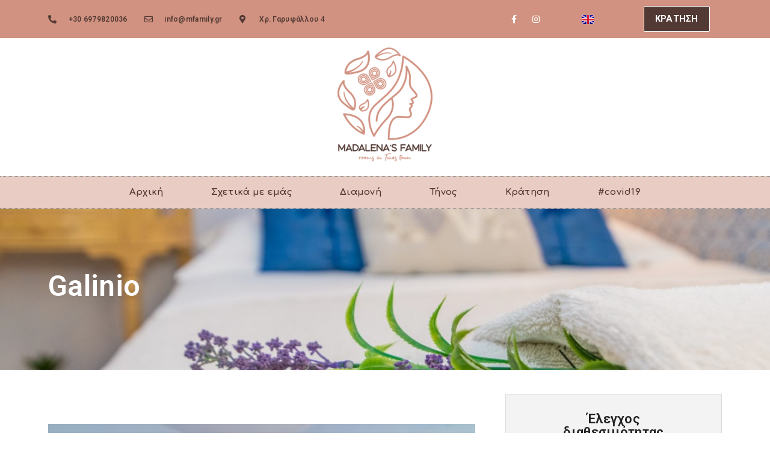

--- FILE ---
content_type: text/html; charset=UTF-8
request_url: https://mfamily.gr/galinio/
body_size: 16599
content:
<!doctype html>
<html lang="el">
<head>
	<meta charset="UTF-8">
		<meta name="viewport" content="width=device-width, initial-scale=1">
	<link rel="profile" href="https://gmpg.org/xfn/11">
	<meta name='robots' content='index, follow, max-snippet:-1, max-image-preview:large, max-video-preview:-1' />
	<style>img:is([sizes="auto" i], [sizes^="auto," i]) { contain-intrinsic-size: 3000px 1500px }</style>
	<link rel="alternate" href="https://mfamily.gr/galinio/" hreflang="el" />
<link rel="alternate" href="https://mfamily.gr/en/galinio-en/" hreflang="en" />

	<!-- This site is optimized with the Yoast SEO plugin v24.7 - https://yoast.com/wordpress/plugins/seo/ -->
	<title>Galinio - Madalena&#039;s Family Rooms</title>
	<link rel="canonical" href="https://mfamily.gr/galinio/" />
	<meta property="og:locale" content="el_GR" />
	<meta property="og:locale:alternate" content="en_GB" />
	<meta property="og:type" content="article" />
	<meta property="og:title" content="Galinio - Madalena&#039;s Family Rooms" />
	<meta property="og:description" content="Προηγούμενο Επόμενο Το Galinio Room είναι ευρύχωρο δωμάτιο με κυκλαδίτικη αρχιτεκτονική. Τα 25 τ.μ. διαθέτουν ένα υπέρδιπλο κτιστό κρεβάτι, ένα μονό κτιστό κρεβάτι, μία κτιστή ντουζιέρα και χώρο με νεροχύτι. Μπορούν να φιλοξενηθούν έως τρία άτομα. Η Άνεση και η πολυτέλεια του δωματίου προσφέρουν μοναδική διαμονή. Υπηρεσίες δωματίου Κλιματισμός Ντουζιέρα LCD δορυφορική τηλεόραση 26΄΄ Σεσουάρ [&hellip;]" />
	<meta property="og:url" content="https://mfamily.gr/galinio/" />
	<meta property="og:site_name" content="Madalena&#039;s Family Rooms" />
	<meta property="article:publisher" content="https://www.facebook.com/MadalenasFamily" />
	<meta property="article:modified_time" content="2023-01-18T13:25:48+00:00" />
	<meta property="og:image" content="http://mfamily.gr/wp-content/uploads/2021/06/mfamily_galinio_double_room_tinos-6.jpg" />
	<meta name="twitter:card" content="summary_large_image" />
	<meta name="twitter:label1" content="Εκτιμώμενος χρόνος ανάγνωσης" />
	<meta name="twitter:data1" content="4 λεπτά" />
	<script type="application/ld+json" class="yoast-schema-graph">{"@context":"https://schema.org","@graph":[{"@type":"WebPage","@id":"https://mfamily.gr/galinio/","url":"https://mfamily.gr/galinio/","name":"Galinio - Madalena&#039;s Family Rooms","isPartOf":{"@id":"https://mfamily.gr/#website"},"primaryImageOfPage":{"@id":"https://mfamily.gr/galinio/#primaryimage"},"image":{"@id":"https://mfamily.gr/galinio/#primaryimage"},"thumbnailUrl":"http://mfamily.gr/wp-content/uploads/2021/06/mfamily_galinio_double_room_tinos-6.jpg","datePublished":"2021-04-09T11:22:36+00:00","dateModified":"2023-01-18T13:25:48+00:00","breadcrumb":{"@id":"https://mfamily.gr/galinio/#breadcrumb"},"inLanguage":"el","potentialAction":[{"@type":"ReadAction","target":["https://mfamily.gr/galinio/"]}]},{"@type":"ImageObject","inLanguage":"el","@id":"https://mfamily.gr/galinio/#primaryimage","url":"https://mfamily.gr/wp-content/uploads/2021/06/mfamily_galinio_double_room_tinos-6.jpg","contentUrl":"https://mfamily.gr/wp-content/uploads/2021/06/mfamily_galinio_double_room_tinos-6.jpg","width":1152,"height":768},{"@type":"BreadcrumbList","@id":"https://mfamily.gr/galinio/#breadcrumb","itemListElement":[{"@type":"ListItem","position":1,"name":"Αρχική","item":"https://mfamily.gr/"},{"@type":"ListItem","position":2,"name":"Galinio"}]},{"@type":"WebSite","@id":"https://mfamily.gr/#website","url":"https://mfamily.gr/","name":"Madalena's Family Rooms, Tinos","description":"Ενοικιαζόμενα δωμάτι στην Τήνο","publisher":{"@id":"https://mfamily.gr/#organization"},"potentialAction":[{"@type":"SearchAction","target":{"@type":"EntryPoint","urlTemplate":"https://mfamily.gr/?s={search_term_string}"},"query-input":{"@type":"PropertyValueSpecification","valueRequired":true,"valueName":"search_term_string"}}],"inLanguage":"el"},{"@type":"Organization","@id":"https://mfamily.gr/#organization","name":"Madalena's Family Rooms, Tinos","url":"https://mfamily.gr/","logo":{"@type":"ImageObject","inLanguage":"el","@id":"https://mfamily.gr/#/schema/logo/image/","url":"http://mfamily.gr/wp-content/uploads/2021/02/final-logo.png","contentUrl":"http://mfamily.gr/wp-content/uploads/2021/02/final-logo.png","width":600,"height":600,"caption":"Madalena's Family Rooms, Tinos"},"image":{"@id":"https://mfamily.gr/#/schema/logo/image/"},"sameAs":["https://www.facebook.com/MadalenasFamily","https://www.instagram.com/madalenas_family_rooms/"]}]}</script>
	<!-- / Yoast SEO plugin. -->



<style id='classic-theme-styles-inline-css' type='text/css'>
/*! This file is auto-generated */
.wp-block-button__link{color:#fff;background-color:#32373c;border-radius:9999px;box-shadow:none;text-decoration:none;padding:calc(.667em + 2px) calc(1.333em + 2px);font-size:1.125em}.wp-block-file__button{background:#32373c;color:#fff;text-decoration:none}
</style>
<style id='global-styles-inline-css' type='text/css'>
:root{--wp--preset--aspect-ratio--square: 1;--wp--preset--aspect-ratio--4-3: 4/3;--wp--preset--aspect-ratio--3-4: 3/4;--wp--preset--aspect-ratio--3-2: 3/2;--wp--preset--aspect-ratio--2-3: 2/3;--wp--preset--aspect-ratio--16-9: 16/9;--wp--preset--aspect-ratio--9-16: 9/16;--wp--preset--color--black: #000000;--wp--preset--color--cyan-bluish-gray: #abb8c3;--wp--preset--color--white: #ffffff;--wp--preset--color--pale-pink: #f78da7;--wp--preset--color--vivid-red: #cf2e2e;--wp--preset--color--luminous-vivid-orange: #ff6900;--wp--preset--color--luminous-vivid-amber: #fcb900;--wp--preset--color--light-green-cyan: #7bdcb5;--wp--preset--color--vivid-green-cyan: #00d084;--wp--preset--color--pale-cyan-blue: #8ed1fc;--wp--preset--color--vivid-cyan-blue: #0693e3;--wp--preset--color--vivid-purple: #9b51e0;--wp--preset--gradient--vivid-cyan-blue-to-vivid-purple: linear-gradient(135deg,rgba(6,147,227,1) 0%,rgb(155,81,224) 100%);--wp--preset--gradient--light-green-cyan-to-vivid-green-cyan: linear-gradient(135deg,rgb(122,220,180) 0%,rgb(0,208,130) 100%);--wp--preset--gradient--luminous-vivid-amber-to-luminous-vivid-orange: linear-gradient(135deg,rgba(252,185,0,1) 0%,rgba(255,105,0,1) 100%);--wp--preset--gradient--luminous-vivid-orange-to-vivid-red: linear-gradient(135deg,rgba(255,105,0,1) 0%,rgb(207,46,46) 100%);--wp--preset--gradient--very-light-gray-to-cyan-bluish-gray: linear-gradient(135deg,rgb(238,238,238) 0%,rgb(169,184,195) 100%);--wp--preset--gradient--cool-to-warm-spectrum: linear-gradient(135deg,rgb(74,234,220) 0%,rgb(151,120,209) 20%,rgb(207,42,186) 40%,rgb(238,44,130) 60%,rgb(251,105,98) 80%,rgb(254,248,76) 100%);--wp--preset--gradient--blush-light-purple: linear-gradient(135deg,rgb(255,206,236) 0%,rgb(152,150,240) 100%);--wp--preset--gradient--blush-bordeaux: linear-gradient(135deg,rgb(254,205,165) 0%,rgb(254,45,45) 50%,rgb(107,0,62) 100%);--wp--preset--gradient--luminous-dusk: linear-gradient(135deg,rgb(255,203,112) 0%,rgb(199,81,192) 50%,rgb(65,88,208) 100%);--wp--preset--gradient--pale-ocean: linear-gradient(135deg,rgb(255,245,203) 0%,rgb(182,227,212) 50%,rgb(51,167,181) 100%);--wp--preset--gradient--electric-grass: linear-gradient(135deg,rgb(202,248,128) 0%,rgb(113,206,126) 100%);--wp--preset--gradient--midnight: linear-gradient(135deg,rgb(2,3,129) 0%,rgb(40,116,252) 100%);--wp--preset--font-size--small: 13px;--wp--preset--font-size--medium: 20px;--wp--preset--font-size--large: 36px;--wp--preset--font-size--x-large: 42px;--wp--preset--spacing--20: 0.44rem;--wp--preset--spacing--30: 0.67rem;--wp--preset--spacing--40: 1rem;--wp--preset--spacing--50: 1.5rem;--wp--preset--spacing--60: 2.25rem;--wp--preset--spacing--70: 3.38rem;--wp--preset--spacing--80: 5.06rem;--wp--preset--shadow--natural: 6px 6px 9px rgba(0, 0, 0, 0.2);--wp--preset--shadow--deep: 12px 12px 50px rgba(0, 0, 0, 0.4);--wp--preset--shadow--sharp: 6px 6px 0px rgba(0, 0, 0, 0.2);--wp--preset--shadow--outlined: 6px 6px 0px -3px rgba(255, 255, 255, 1), 6px 6px rgba(0, 0, 0, 1);--wp--preset--shadow--crisp: 6px 6px 0px rgba(0, 0, 0, 1);}:where(.is-layout-flex){gap: 0.5em;}:where(.is-layout-grid){gap: 0.5em;}body .is-layout-flex{display: flex;}.is-layout-flex{flex-wrap: wrap;align-items: center;}.is-layout-flex > :is(*, div){margin: 0;}body .is-layout-grid{display: grid;}.is-layout-grid > :is(*, div){margin: 0;}:where(.wp-block-columns.is-layout-flex){gap: 2em;}:where(.wp-block-columns.is-layout-grid){gap: 2em;}:where(.wp-block-post-template.is-layout-flex){gap: 1.25em;}:where(.wp-block-post-template.is-layout-grid){gap: 1.25em;}.has-black-color{color: var(--wp--preset--color--black) !important;}.has-cyan-bluish-gray-color{color: var(--wp--preset--color--cyan-bluish-gray) !important;}.has-white-color{color: var(--wp--preset--color--white) !important;}.has-pale-pink-color{color: var(--wp--preset--color--pale-pink) !important;}.has-vivid-red-color{color: var(--wp--preset--color--vivid-red) !important;}.has-luminous-vivid-orange-color{color: var(--wp--preset--color--luminous-vivid-orange) !important;}.has-luminous-vivid-amber-color{color: var(--wp--preset--color--luminous-vivid-amber) !important;}.has-light-green-cyan-color{color: var(--wp--preset--color--light-green-cyan) !important;}.has-vivid-green-cyan-color{color: var(--wp--preset--color--vivid-green-cyan) !important;}.has-pale-cyan-blue-color{color: var(--wp--preset--color--pale-cyan-blue) !important;}.has-vivid-cyan-blue-color{color: var(--wp--preset--color--vivid-cyan-blue) !important;}.has-vivid-purple-color{color: var(--wp--preset--color--vivid-purple) !important;}.has-black-background-color{background-color: var(--wp--preset--color--black) !important;}.has-cyan-bluish-gray-background-color{background-color: var(--wp--preset--color--cyan-bluish-gray) !important;}.has-white-background-color{background-color: var(--wp--preset--color--white) !important;}.has-pale-pink-background-color{background-color: var(--wp--preset--color--pale-pink) !important;}.has-vivid-red-background-color{background-color: var(--wp--preset--color--vivid-red) !important;}.has-luminous-vivid-orange-background-color{background-color: var(--wp--preset--color--luminous-vivid-orange) !important;}.has-luminous-vivid-amber-background-color{background-color: var(--wp--preset--color--luminous-vivid-amber) !important;}.has-light-green-cyan-background-color{background-color: var(--wp--preset--color--light-green-cyan) !important;}.has-vivid-green-cyan-background-color{background-color: var(--wp--preset--color--vivid-green-cyan) !important;}.has-pale-cyan-blue-background-color{background-color: var(--wp--preset--color--pale-cyan-blue) !important;}.has-vivid-cyan-blue-background-color{background-color: var(--wp--preset--color--vivid-cyan-blue) !important;}.has-vivid-purple-background-color{background-color: var(--wp--preset--color--vivid-purple) !important;}.has-black-border-color{border-color: var(--wp--preset--color--black) !important;}.has-cyan-bluish-gray-border-color{border-color: var(--wp--preset--color--cyan-bluish-gray) !important;}.has-white-border-color{border-color: var(--wp--preset--color--white) !important;}.has-pale-pink-border-color{border-color: var(--wp--preset--color--pale-pink) !important;}.has-vivid-red-border-color{border-color: var(--wp--preset--color--vivid-red) !important;}.has-luminous-vivid-orange-border-color{border-color: var(--wp--preset--color--luminous-vivid-orange) !important;}.has-luminous-vivid-amber-border-color{border-color: var(--wp--preset--color--luminous-vivid-amber) !important;}.has-light-green-cyan-border-color{border-color: var(--wp--preset--color--light-green-cyan) !important;}.has-vivid-green-cyan-border-color{border-color: var(--wp--preset--color--vivid-green-cyan) !important;}.has-pale-cyan-blue-border-color{border-color: var(--wp--preset--color--pale-cyan-blue) !important;}.has-vivid-cyan-blue-border-color{border-color: var(--wp--preset--color--vivid-cyan-blue) !important;}.has-vivid-purple-border-color{border-color: var(--wp--preset--color--vivid-purple) !important;}.has-vivid-cyan-blue-to-vivid-purple-gradient-background{background: var(--wp--preset--gradient--vivid-cyan-blue-to-vivid-purple) !important;}.has-light-green-cyan-to-vivid-green-cyan-gradient-background{background: var(--wp--preset--gradient--light-green-cyan-to-vivid-green-cyan) !important;}.has-luminous-vivid-amber-to-luminous-vivid-orange-gradient-background{background: var(--wp--preset--gradient--luminous-vivid-amber-to-luminous-vivid-orange) !important;}.has-luminous-vivid-orange-to-vivid-red-gradient-background{background: var(--wp--preset--gradient--luminous-vivid-orange-to-vivid-red) !important;}.has-very-light-gray-to-cyan-bluish-gray-gradient-background{background: var(--wp--preset--gradient--very-light-gray-to-cyan-bluish-gray) !important;}.has-cool-to-warm-spectrum-gradient-background{background: var(--wp--preset--gradient--cool-to-warm-spectrum) !important;}.has-blush-light-purple-gradient-background{background: var(--wp--preset--gradient--blush-light-purple) !important;}.has-blush-bordeaux-gradient-background{background: var(--wp--preset--gradient--blush-bordeaux) !important;}.has-luminous-dusk-gradient-background{background: var(--wp--preset--gradient--luminous-dusk) !important;}.has-pale-ocean-gradient-background{background: var(--wp--preset--gradient--pale-ocean) !important;}.has-electric-grass-gradient-background{background: var(--wp--preset--gradient--electric-grass) !important;}.has-midnight-gradient-background{background: var(--wp--preset--gradient--midnight) !important;}.has-small-font-size{font-size: var(--wp--preset--font-size--small) !important;}.has-medium-font-size{font-size: var(--wp--preset--font-size--medium) !important;}.has-large-font-size{font-size: var(--wp--preset--font-size--large) !important;}.has-x-large-font-size{font-size: var(--wp--preset--font-size--x-large) !important;}
:where(.wp-block-post-template.is-layout-flex){gap: 1.25em;}:where(.wp-block-post-template.is-layout-grid){gap: 1.25em;}
:where(.wp-block-columns.is-layout-flex){gap: 2em;}:where(.wp-block-columns.is-layout-grid){gap: 2em;}
:root :where(.wp-block-pullquote){font-size: 1.5em;line-height: 1.6;}
</style>
<link rel='stylesheet' id='eae-css-css' href='https://mfamily.gr/wp-content/plugins/addon-elements-for-elementor-page-builder/assets/css/eae.min.css?ver=1.14' type='text/css' media='all' />
<link rel='stylesheet' id='eae-peel-css-css' href='https://mfamily.gr/wp-content/plugins/addon-elements-for-elementor-page-builder/assets/lib/peel/peel.css?ver=1.14' type='text/css' media='all' />
<link rel='stylesheet' id='parente2-style-css' href='https://mfamily.gr/wp-content/themes/hello-elementor/style.css?ver=6.7.2' type='text/css' media='all' />
<link rel='stylesheet' id='childe2-style-css' href='https://mfamily.gr/wp-content/themes/madalenas/style.css?ver=6.7.2' type='text/css' media='all' />
<link rel='stylesheet' id='hello-elementor-css' href='https://mfamily.gr/wp-content/themes/hello-elementor/style.min.css?ver=2.5.0' type='text/css' media='all' />
<link rel='stylesheet' id='hello-elementor-theme-style-css' href='https://mfamily.gr/wp-content/themes/hello-elementor/theme.min.css?ver=2.5.0' type='text/css' media='all' />
<link rel='stylesheet' id='elementor-frontend-css' href='https://mfamily.gr/wp-content/plugins/elementor/assets/css/frontend.min.css?ver=3.27.4' type='text/css' media='all' />
<link rel='stylesheet' id='widget-icon-list-css' href='https://mfamily.gr/wp-content/plugins/elementor/assets/css/widget-icon-list.min.css?ver=3.27.4' type='text/css' media='all' />
<link rel='stylesheet' id='widget-social-icons-css' href='https://mfamily.gr/wp-content/plugins/elementor/assets/css/widget-social-icons.min.css?ver=3.27.4' type='text/css' media='all' />
<link rel='stylesheet' id='e-apple-webkit-css' href='https://mfamily.gr/wp-content/plugins/elementor/assets/css/conditionals/apple-webkit.min.css?ver=3.27.4' type='text/css' media='all' />
<link rel='stylesheet' id='e-sticky-css' href='https://mfamily.gr/wp-content/plugins/elementor-pro/assets/css/modules/sticky.min.css?ver=3.27.2' type='text/css' media='all' />
<link rel='stylesheet' id='widget-image-css' href='https://mfamily.gr/wp-content/plugins/elementor/assets/css/widget-image.min.css?ver=3.27.4' type='text/css' media='all' />
<link rel='stylesheet' id='widget-nav-menu-css' href='https://mfamily.gr/wp-content/plugins/elementor-pro/assets/css/widget-nav-menu.min.css?ver=3.27.2' type='text/css' media='all' />
<link rel='stylesheet' id='widget-text-editor-css' href='https://mfamily.gr/wp-content/plugins/elementor/assets/css/widget-text-editor.min.css?ver=3.27.4' type='text/css' media='all' />
<link rel='stylesheet' id='widget-heading-css' href='https://mfamily.gr/wp-content/plugins/elementor/assets/css/widget-heading.min.css?ver=3.27.4' type='text/css' media='all' />
<link rel='stylesheet' id='elementor-icons-css' href='https://mfamily.gr/wp-content/plugins/elementor/assets/lib/eicons/css/elementor-icons.min.css?ver=5.35.0' type='text/css' media='all' />
<link rel='stylesheet' id='elementor-post-57-css' href='https://mfamily.gr/wp-content/uploads/elementor/css/post-57.css?ver=1739481684' type='text/css' media='all' />
<link rel='stylesheet' id='cpel-language-switcher-css' href='https://mfamily.gr/wp-content/plugins/connect-polylang-elementor/assets/css/language-switcher.min.css?ver=2.4.6' type='text/css' media='all' />
<link rel='stylesheet' id='swiper-css' href='https://mfamily.gr/wp-content/plugins/elementor/assets/lib/swiper/v8/css/swiper.min.css?ver=8.4.5' type='text/css' media='all' />
<link rel='stylesheet' id='e-swiper-css' href='https://mfamily.gr/wp-content/plugins/elementor/assets/css/conditionals/e-swiper.min.css?ver=3.27.4' type='text/css' media='all' />
<link rel='stylesheet' id='widget-image-carousel-css' href='https://mfamily.gr/wp-content/plugins/elementor/assets/css/widget-image-carousel.min.css?ver=3.27.4' type='text/css' media='all' />
<link rel='stylesheet' id='widget-image-gallery-css' href='https://mfamily.gr/wp-content/plugins/elementor/assets/css/widget-image-gallery.min.css?ver=3.27.4' type='text/css' media='all' />
<link rel='stylesheet' id='widget-form-css' href='https://mfamily.gr/wp-content/plugins/elementor-pro/assets/css/widget-form.min.css?ver=3.27.2' type='text/css' media='all' />
<link rel='stylesheet' id='widget-divider-css' href='https://mfamily.gr/wp-content/plugins/elementor/assets/css/widget-divider.min.css?ver=3.27.4' type='text/css' media='all' />
<link rel='stylesheet' id='elementor-post-544-css' href='https://mfamily.gr/wp-content/uploads/elementor/css/post-544.css?ver=1739516286' type='text/css' media='all' />
<link rel='stylesheet' id='elementor-post-82-css' href='https://mfamily.gr/wp-content/uploads/elementor/css/post-82.css?ver=1739481685' type='text/css' media='all' />
<link rel='stylesheet' id='elementor-post-213-css' href='https://mfamily.gr/wp-content/uploads/elementor/css/post-213.css?ver=1739481685' type='text/css' media='all' />
<link rel='stylesheet' id='google-fonts-1-css' href='https://fonts.googleapis.com/css?family=Roboto%3A100%2C100italic%2C200%2C200italic%2C300%2C300italic%2C400%2C400italic%2C500%2C500italic%2C600%2C600italic%2C700%2C700italic%2C800%2C800italic%2C900%2C900italic%7CRoboto+Slab%3A100%2C100italic%2C200%2C200italic%2C300%2C300italic%2C400%2C400italic%2C500%2C500italic%2C600%2C600italic%2C700%2C700italic%2C800%2C800italic%2C900%2C900italic%7CComfortaa%3A100%2C100italic%2C200%2C200italic%2C300%2C300italic%2C400%2C400italic%2C500%2C500italic%2C600%2C600italic%2C700%2C700italic%2C800%2C800italic%2C900%2C900italic&#038;display=auto&#038;subset=greek&#038;ver=6.7.2' type='text/css' media='all' />
<link rel='stylesheet' id='elementor-icons-shared-0-css' href='https://mfamily.gr/wp-content/plugins/elementor/assets/lib/font-awesome/css/fontawesome.min.css?ver=5.15.3' type='text/css' media='all' />
<link rel='stylesheet' id='elementor-icons-fa-regular-css' href='https://mfamily.gr/wp-content/plugins/elementor/assets/lib/font-awesome/css/regular.min.css?ver=5.15.3' type='text/css' media='all' />
<link rel='stylesheet' id='elementor-icons-fa-solid-css' href='https://mfamily.gr/wp-content/plugins/elementor/assets/lib/font-awesome/css/solid.min.css?ver=5.15.3' type='text/css' media='all' />
<link rel='stylesheet' id='elementor-icons-fa-brands-css' href='https://mfamily.gr/wp-content/plugins/elementor/assets/lib/font-awesome/css/brands.min.css?ver=5.15.3' type='text/css' media='all' />
<link rel="preconnect" href="https://fonts.gstatic.com/" crossorigin><script type="text/javascript" src="https://mfamily.gr/wp-content/plugins/addon-elements-for-elementor-page-builder/assets/js/iconHelper.js?ver=1.0" id="eae-iconHelper-js"></script>
<script type="text/javascript" src="https://mfamily.gr/wp-includes/js/jquery/jquery.min.js?ver=3.7.1" id="jquery-core-js"></script>
<script type="text/javascript" src="https://mfamily.gr/wp-includes/js/jquery/jquery-migrate.min.js?ver=3.4.1" id="jquery-migrate-js"></script>
 
<!-- Global site tag (gtag.js) - Google Analytics -->
<script async src="https://www.googletagmanager.com/gtag/js?id=G-06B17Z2BG4"></script>
<script>
  window.dataLayer = window.dataLayer || [];
  function gtag(){dataLayer.push(arguments);}
  gtag('js', new Date());

  gtag('config', 'G-06B17Z2BG4');
</script>
 
<meta name="generator" content="Elementor 3.27.4; features: additional_custom_breakpoints; settings: css_print_method-external, google_font-enabled, font_display-auto">
			<style>
				.e-con.e-parent:nth-of-type(n+4):not(.e-lazyloaded):not(.e-no-lazyload),
				.e-con.e-parent:nth-of-type(n+4):not(.e-lazyloaded):not(.e-no-lazyload) * {
					background-image: none !important;
				}
				@media screen and (max-height: 1024px) {
					.e-con.e-parent:nth-of-type(n+3):not(.e-lazyloaded):not(.e-no-lazyload),
					.e-con.e-parent:nth-of-type(n+3):not(.e-lazyloaded):not(.e-no-lazyload) * {
						background-image: none !important;
					}
				}
				@media screen and (max-height: 640px) {
					.e-con.e-parent:nth-of-type(n+2):not(.e-lazyloaded):not(.e-no-lazyload),
					.e-con.e-parent:nth-of-type(n+2):not(.e-lazyloaded):not(.e-no-lazyload) * {
						background-image: none !important;
					}
				}
			</style>
			<link rel="icon" href="https://mfamily.gr/wp-content/uploads/2021/02/cropped-final-logo-32x32.png" sizes="32x32" />
<link rel="icon" href="https://mfamily.gr/wp-content/uploads/2021/02/cropped-final-logo-192x192.png" sizes="192x192" />
<link rel="apple-touch-icon" href="https://mfamily.gr/wp-content/uploads/2021/02/cropped-final-logo-180x180.png" />
<meta name="msapplication-TileImage" content="https://mfamily.gr/wp-content/uploads/2021/02/cropped-final-logo-270x270.png" />
</head>
<body class="page-template-default page page-id-544 wp-custom-logo elementor-default elementor-kit-57 elementor-page elementor-page-544">

		<div data-elementor-type="header" data-elementor-id="82" class="elementor elementor-82 elementor-location-header" data-elementor-post-type="elementor_library">
					<section class="elementor-section elementor-top-section elementor-element elementor-element-79da8051 elementor-section-height-min-height elementor-section-content-middle elementor-section-boxed elementor-section-height-default elementor-section-items-middle" data-id="79da8051" data-element_type="section" data-settings="{&quot;background_background&quot;:&quot;classic&quot;,&quot;sticky&quot;:&quot;top&quot;,&quot;sticky_on&quot;:[&quot;desktop&quot;,&quot;tablet&quot;,&quot;mobile&quot;],&quot;sticky_offset&quot;:0,&quot;sticky_effects_offset&quot;:0,&quot;sticky_anchor_link_offset&quot;:0}">
						<div class="elementor-container elementor-column-gap-default">
					<div class="elementor-column elementor-col-25 elementor-top-column elementor-element elementor-element-1abe86d1" data-id="1abe86d1" data-element_type="column">
			<div class="elementor-widget-wrap elementor-element-populated">
						<div class="elementor-element elementor-element-2188fc49 elementor-icon-list--layout-inline elementor-mobile-align-center elementor-hidden-phone elementor-list-item-link-full_width elementor-widget elementor-widget-icon-list" data-id="2188fc49" data-element_type="widget" data-widget_type="icon-list.default">
				<div class="elementor-widget-container">
							<ul class="elementor-icon-list-items elementor-inline-items">
							<li class="elementor-icon-list-item elementor-inline-item">
											<a href="tel:00306979820036">

												<span class="elementor-icon-list-icon">
							<i aria-hidden="true" class="fas fa-phone-alt"></i>						</span>
										<span class="elementor-icon-list-text">+30 6979820036</span>
											</a>
									</li>
								<li class="elementor-icon-list-item elementor-inline-item">
											<a href="/cdn-cgi/l/email-protection#ee87808881ae83888f83878297c0899c">

												<span class="elementor-icon-list-icon">
							<i aria-hidden="true" class="far fa-envelope"></i>						</span>
										<span class="elementor-icon-list-text"><span class="__cf_email__" data-cfemail="f990979f96b9949f9894909580d79e8b">[email&#160;protected]</span></span>
											</a>
									</li>
								<li class="elementor-icon-list-item elementor-inline-item">
											<a href="https://goo.gl/maps/t6X9D7z5Nbewho5w8" target="_blank">

												<span class="elementor-icon-list-icon">
							<i aria-hidden="true" class="fas fa-map-marker-alt"></i>						</span>
										<span class="elementor-icon-list-text">Χρ. Γαρυφάλλου 4</span>
											</a>
									</li>
						</ul>
						</div>
				</div>
					</div>
		</div>
				<div class="elementor-column elementor-col-25 elementor-top-column elementor-element elementor-element-d17ecd2" data-id="d17ecd2" data-element_type="column">
			<div class="elementor-widget-wrap elementor-element-populated">
						<div class="elementor-element elementor-element-2f5de9e e-grid-align-right e-grid-align-mobile-center elementor-shape-rounded elementor-grid-0 elementor-widget elementor-widget-social-icons" data-id="2f5de9e" data-element_type="widget" data-widget_type="social-icons.default">
				<div class="elementor-widget-container">
							<div class="elementor-social-icons-wrapper elementor-grid">
							<span class="elementor-grid-item">
					<a class="elementor-icon elementor-social-icon elementor-social-icon-facebook-f elementor-repeater-item-5646027" href="https://www.facebook.com/MadalenasFamily" target="_blank">
						<span class="elementor-screen-only">Facebook-f</span>
						<i class="fab fa-facebook-f"></i>					</a>
				</span>
							<span class="elementor-grid-item">
					<a class="elementor-icon elementor-social-icon elementor-social-icon-instagram elementor-repeater-item-7c2bcc0" href="https://www.instagram.com/madalenas_family_rooms/" target="_blank">
						<span class="elementor-screen-only">Instagram</span>
						<i class="fab fa-instagram"></i>					</a>
				</span>
					</div>
						</div>
				</div>
					</div>
		</div>
				<div class="elementor-column elementor-col-25 elementor-top-column elementor-element elementor-element-f8970c9" data-id="f8970c9" data-element_type="column">
			<div class="elementor-widget-wrap elementor-element-populated">
						<div class="elementor-element elementor-element-e0f55de cpel-switcher--layout-vertical cpel-switcher--align-justify cpel-switcher--aspect-ratio-43 elementor-widget elementor-widget-polylang-language-switcher" data-id="e0f55de" data-element_type="widget" data-widget_type="polylang-language-switcher.default">
				<div class="elementor-widget-container">
					<nav class="cpel-switcher__nav"><ul class="cpel-switcher__list"><li class="cpel-switcher__lang"><a lang="en-GB" hreflang="en-GB" href="https://mfamily.gr/en/galinio-en/"><span class="cpel-switcher__flag cpel-switcher__flag--gb"><img src="data:image/svg+xml;utf8,%3Csvg width='21' height='15' xmlns='http://www.w3.org/2000/svg'%3E%3Cdefs%3E%3ClinearGradient x1='50%' y1='0%' x2='50%' y2='100%' id='a'%3E%3Cstop stop-color='%23FFF' offset='0%'/%3E%3Cstop stop-color='%23F0F0F0' offset='100%'/%3E%3C/linearGradient%3E%3ClinearGradient x1='50%' y1='0%' x2='50%' y2='100%' id='b'%3E%3Cstop stop-color='%230A17A7' offset='0%'/%3E%3Cstop stop-color='%23030E88' offset='100%'/%3E%3C/linearGradient%3E%3ClinearGradient x1='50%' y1='0%' x2='50%' y2='100%' id='c'%3E%3Cstop stop-color='%23E6273E' offset='0%'/%3E%3Cstop stop-color='%23CF152B' offset='100%'/%3E%3C/linearGradient%3E%3C/defs%3E%3Cg fill='none' fill-rule='evenodd'%3E%3Cpath fill='url(%23a)' d='M0 0h21v15H0z'/%3E%3Cpath fill='url(%23b)' d='M-.002 0h21v15h-21z'/%3E%3Cpath d='M5.003 10H-.002V5h5.005L-2.082.22l1.118-1.657 8.962 6.045V-1h5v5.608l8.962-6.045L23.078.22 15.993 5h5.005v5h-5.005l7.085 4.78-1.118 1.657-8.962-6.045V16h-5v-5.608l-8.962 6.045-1.118-1.658L5.003 10z' fill='url(%23a)'/%3E%3Cpath d='M14.136 4.958l9.5-6.25a.25.25 0 00-.275-.417l-9.5 6.25a.25.25 0 10.275.417zm.732 5.522l8.515 5.74a.25.25 0 10.28-.415l-8.516-5.74a.25.25 0 00-.279.415zM6.142 4.526L-2.74-1.461a.25.25 0 00-.28.415L5.863 4.94a.25.25 0 00.279-.414zm.685 5.469l-9.845 6.53a.25.25 0 10.276.416l9.846-6.529a.25.25 0 00-.277-.417z' fill='%23DB1F35' fill-rule='nonzero'/%3E%3Cpath fill='url(%23c)' d='M-.002 9h9v6h3V9h9V6h-9V0h-3v6h-9z'/%3E%3C/g%3E%3C/svg%3E" alt="English" /></span></a></li></ul></nav>				</div>
				</div>
					</div>
		</div>
				<div class="elementor-column elementor-col-25 elementor-top-column elementor-element elementor-element-2826028d" data-id="2826028d" data-element_type="column">
			<div class="elementor-widget-wrap elementor-element-populated">
						<div class="elementor-element elementor-element-db08803 elementor-align-center elementor-widget elementor-widget-button" data-id="db08803" data-element_type="widget" data-widget_type="button.default">
				<div class="elementor-widget-container">
									<div class="elementor-button-wrapper">
					<a class="elementor-button elementor-button-link elementor-size-sm" href="https://mfamily.gr/%ce%ba%cf%81%ce%ac%cf%84%ce%b7%cf%83%ce%b7/">
						<span class="elementor-button-content-wrapper">
									<span class="elementor-button-text">Κρατηση </span>
					</span>
					</a>
				</div>
								</div>
				</div>
					</div>
		</div>
					</div>
		</section>
				<section class="elementor-section elementor-top-section elementor-element elementor-element-413374e9 elementor-section-content-middle elementor-section-full_width elementor-section-height-default elementor-section-height-default" data-id="413374e9" data-element_type="section">
						<div class="elementor-container elementor-column-gap-no">
					<div class="elementor-column elementor-col-100 elementor-top-column elementor-element elementor-element-3f65ccfe" data-id="3f65ccfe" data-element_type="column">
			<div class="elementor-widget-wrap elementor-element-populated">
						<div class="elementor-element elementor-element-faf095b elementor-hidden-phone elementor-widget elementor-widget-theme-site-logo elementor-widget-image" data-id="faf095b" data-element_type="widget" data-widget_type="theme-site-logo.default">
				<div class="elementor-widget-container">
											<a href="https://mfamily.gr/">
			<img width="300" height="300" src="https://mfamily.gr/wp-content/uploads/2021/02/final-logo-300x300.png" class="attachment-medium size-medium wp-image-6" alt="" srcset="https://mfamily.gr/wp-content/uploads/2021/02/final-logo-300x300.png 300w, https://mfamily.gr/wp-content/uploads/2021/02/final-logo-150x150.png 150w, https://mfamily.gr/wp-content/uploads/2021/02/final-logo.png 600w" sizes="(max-width: 300px) 100vw, 300px" />				</a>
											</div>
				</div>
				<section class="elementor-section elementor-inner-section elementor-element elementor-element-368d0d9 elementor-hidden-desktop elementor-hidden-tablet elementor-section-boxed elementor-section-height-default elementor-section-height-default" data-id="368d0d9" data-element_type="section">
						<div class="elementor-container elementor-column-gap-default">
					<div class="elementor-column elementor-col-50 elementor-inner-column elementor-element elementor-element-46d4f42" data-id="46d4f42" data-element_type="column">
			<div class="elementor-widget-wrap elementor-element-populated">
						<div class="elementor-element elementor-element-2bcbf670 elementor-widget elementor-widget-theme-site-logo elementor-widget-image" data-id="2bcbf670" data-element_type="widget" data-widget_type="theme-site-logo.default">
				<div class="elementor-widget-container">
											<a href="https://mfamily.gr/">
			<img width="300" height="300" src="https://mfamily.gr/wp-content/uploads/2021/02/final-logo-300x300.png" class="attachment-medium size-medium wp-image-6" alt="" srcset="https://mfamily.gr/wp-content/uploads/2021/02/final-logo-300x300.png 300w, https://mfamily.gr/wp-content/uploads/2021/02/final-logo-150x150.png 150w, https://mfamily.gr/wp-content/uploads/2021/02/final-logo.png 600w" sizes="(max-width: 300px) 100vw, 300px" />				</a>
											</div>
				</div>
					</div>
		</div>
				<div class="elementor-column elementor-col-50 elementor-inner-column elementor-element elementor-element-3d88369 elementor-hidden-desktop elementor-hidden-tablet" data-id="3d88369" data-element_type="column">
			<div class="elementor-widget-wrap elementor-element-populated">
						<div class="elementor-element elementor-element-499dbba6 elementor-nav-menu__align-center elementor-nav-menu--dropdown-mobile elementor-nav-menu--stretch elementor-nav-menu__text-align-aside elementor-nav-menu--toggle elementor-nav-menu--burger elementor-widget elementor-widget-nav-menu" data-id="499dbba6" data-element_type="widget" data-settings="{&quot;full_width&quot;:&quot;stretch&quot;,&quot;layout&quot;:&quot;horizontal&quot;,&quot;submenu_icon&quot;:{&quot;value&quot;:&quot;&lt;i class=\&quot;fas fa-caret-down\&quot;&gt;&lt;\/i&gt;&quot;,&quot;library&quot;:&quot;fa-solid&quot;},&quot;toggle&quot;:&quot;burger&quot;}" data-widget_type="nav-menu.default">
				<div class="elementor-widget-container">
								<nav aria-label="Menu" class="elementor-nav-menu--main elementor-nav-menu__container elementor-nav-menu--layout-horizontal e--pointer-double-line e--animation-drop-in">
				<ul id="menu-1-499dbba6" class="elementor-nav-menu"><li class="menu-item menu-item-type-post_type menu-item-object-page menu-item-home menu-item-1136"><a href="https://mfamily.gr/" class="elementor-item">Αρχική</a></li>
<li class="menu-item menu-item-type-post_type menu-item-object-page menu-item-158"><a href="https://mfamily.gr/%cf%83%cf%87%ce%b5%cf%84%ce%b9%ce%ba%ce%ac-%ce%bc%ce%b5-%ce%b5%ce%bc%ce%b1%cf%82/" class="elementor-item">Σχετικά με εμάς</a></li>
<li class="menu-item menu-item-type-post_type menu-item-object-page menu-item-155"><a href="https://mfamily.gr/%ce%b4%ce%b9%ce%b1%ce%bc%ce%bf%ce%bd%ce%ae/" class="elementor-item">Διαμονή</a></li>
<li class="menu-item menu-item-type-post_type menu-item-object-page menu-item-159"><a href="https://mfamily.gr/%cf%84%ce%ae%ce%bd%ce%bf%cf%82/" class="elementor-item">Τήνος</a></li>
<li class="menu-item menu-item-type-post_type menu-item-object-page menu-item-156"><a href="https://mfamily.gr/%ce%ba%cf%81%ce%ac%cf%84%ce%b7%cf%83%ce%b7/" class="elementor-item">Κράτηση</a></li>
<li class="menu-item menu-item-type-post_type menu-item-object-page menu-item-472"><a href="https://mfamily.gr/covid-19/" class="elementor-item">#covid19</a></li>
</ul>			</nav>
					<div class="elementor-menu-toggle" role="button" tabindex="0" aria-label="Menu Toggle" aria-expanded="false">
			<i aria-hidden="true" role="presentation" class="elementor-menu-toggle__icon--open eicon-menu-bar"></i><i aria-hidden="true" role="presentation" class="elementor-menu-toggle__icon--close eicon-close"></i>		</div>
					<nav class="elementor-nav-menu--dropdown elementor-nav-menu__container" aria-hidden="true">
				<ul id="menu-2-499dbba6" class="elementor-nav-menu"><li class="menu-item menu-item-type-post_type menu-item-object-page menu-item-home menu-item-1136"><a href="https://mfamily.gr/" class="elementor-item" tabindex="-1">Αρχική</a></li>
<li class="menu-item menu-item-type-post_type menu-item-object-page menu-item-158"><a href="https://mfamily.gr/%cf%83%cf%87%ce%b5%cf%84%ce%b9%ce%ba%ce%ac-%ce%bc%ce%b5-%ce%b5%ce%bc%ce%b1%cf%82/" class="elementor-item" tabindex="-1">Σχετικά με εμάς</a></li>
<li class="menu-item menu-item-type-post_type menu-item-object-page menu-item-155"><a href="https://mfamily.gr/%ce%b4%ce%b9%ce%b1%ce%bc%ce%bf%ce%bd%ce%ae/" class="elementor-item" tabindex="-1">Διαμονή</a></li>
<li class="menu-item menu-item-type-post_type menu-item-object-page menu-item-159"><a href="https://mfamily.gr/%cf%84%ce%ae%ce%bd%ce%bf%cf%82/" class="elementor-item" tabindex="-1">Τήνος</a></li>
<li class="menu-item menu-item-type-post_type menu-item-object-page menu-item-156"><a href="https://mfamily.gr/%ce%ba%cf%81%ce%ac%cf%84%ce%b7%cf%83%ce%b7/" class="elementor-item" tabindex="-1">Κράτηση</a></li>
<li class="menu-item menu-item-type-post_type menu-item-object-page menu-item-472"><a href="https://mfamily.gr/covid-19/" class="elementor-item" tabindex="-1">#covid19</a></li>
</ul>			</nav>
						</div>
				</div>
					</div>
		</div>
					</div>
		</section>
				<div class="elementor-element elementor-element-f9a0a76 elementor-nav-menu__align-center elementor-nav-menu--dropdown-mobile elementor-hidden-phone elementor-nav-menu__text-align-aside elementor-nav-menu--toggle elementor-nav-menu--burger elementor-widget elementor-widget-nav-menu" data-id="f9a0a76" data-element_type="widget" data-settings="{&quot;layout&quot;:&quot;horizontal&quot;,&quot;submenu_icon&quot;:{&quot;value&quot;:&quot;&lt;i class=\&quot;fas fa-caret-down\&quot;&gt;&lt;\/i&gt;&quot;,&quot;library&quot;:&quot;fa-solid&quot;},&quot;toggle&quot;:&quot;burger&quot;}" data-widget_type="nav-menu.default">
				<div class="elementor-widget-container">
								<nav aria-label="Menu" class="elementor-nav-menu--main elementor-nav-menu__container elementor-nav-menu--layout-horizontal e--pointer-double-line e--animation-drop-in">
				<ul id="menu-1-f9a0a76" class="elementor-nav-menu"><li class="menu-item menu-item-type-post_type menu-item-object-page menu-item-home menu-item-1136"><a href="https://mfamily.gr/" class="elementor-item">Αρχική</a></li>
<li class="menu-item menu-item-type-post_type menu-item-object-page menu-item-158"><a href="https://mfamily.gr/%cf%83%cf%87%ce%b5%cf%84%ce%b9%ce%ba%ce%ac-%ce%bc%ce%b5-%ce%b5%ce%bc%ce%b1%cf%82/" class="elementor-item">Σχετικά με εμάς</a></li>
<li class="menu-item menu-item-type-post_type menu-item-object-page menu-item-155"><a href="https://mfamily.gr/%ce%b4%ce%b9%ce%b1%ce%bc%ce%bf%ce%bd%ce%ae/" class="elementor-item">Διαμονή</a></li>
<li class="menu-item menu-item-type-post_type menu-item-object-page menu-item-159"><a href="https://mfamily.gr/%cf%84%ce%ae%ce%bd%ce%bf%cf%82/" class="elementor-item">Τήνος</a></li>
<li class="menu-item menu-item-type-post_type menu-item-object-page menu-item-156"><a href="https://mfamily.gr/%ce%ba%cf%81%ce%ac%cf%84%ce%b7%cf%83%ce%b7/" class="elementor-item">Κράτηση</a></li>
<li class="menu-item menu-item-type-post_type menu-item-object-page menu-item-472"><a href="https://mfamily.gr/covid-19/" class="elementor-item">#covid19</a></li>
</ul>			</nav>
					<div class="elementor-menu-toggle" role="button" tabindex="0" aria-label="Menu Toggle" aria-expanded="false">
			<i aria-hidden="true" role="presentation" class="elementor-menu-toggle__icon--open eicon-menu-bar"></i><i aria-hidden="true" role="presentation" class="elementor-menu-toggle__icon--close eicon-close"></i>		</div>
					<nav class="elementor-nav-menu--dropdown elementor-nav-menu__container" aria-hidden="true">
				<ul id="menu-2-f9a0a76" class="elementor-nav-menu"><li class="menu-item menu-item-type-post_type menu-item-object-page menu-item-home menu-item-1136"><a href="https://mfamily.gr/" class="elementor-item" tabindex="-1">Αρχική</a></li>
<li class="menu-item menu-item-type-post_type menu-item-object-page menu-item-158"><a href="https://mfamily.gr/%cf%83%cf%87%ce%b5%cf%84%ce%b9%ce%ba%ce%ac-%ce%bc%ce%b5-%ce%b5%ce%bc%ce%b1%cf%82/" class="elementor-item" tabindex="-1">Σχετικά με εμάς</a></li>
<li class="menu-item menu-item-type-post_type menu-item-object-page menu-item-155"><a href="https://mfamily.gr/%ce%b4%ce%b9%ce%b1%ce%bc%ce%bf%ce%bd%ce%ae/" class="elementor-item" tabindex="-1">Διαμονή</a></li>
<li class="menu-item menu-item-type-post_type menu-item-object-page menu-item-159"><a href="https://mfamily.gr/%cf%84%ce%ae%ce%bd%ce%bf%cf%82/" class="elementor-item" tabindex="-1">Τήνος</a></li>
<li class="menu-item menu-item-type-post_type menu-item-object-page menu-item-156"><a href="https://mfamily.gr/%ce%ba%cf%81%ce%ac%cf%84%ce%b7%cf%83%ce%b7/" class="elementor-item" tabindex="-1">Κράτηση</a></li>
<li class="menu-item menu-item-type-post_type menu-item-object-page menu-item-472"><a href="https://mfamily.gr/covid-19/" class="elementor-item" tabindex="-1">#covid19</a></li>
</ul>			</nav>
						</div>
				</div>
					</div>
		</div>
					</div>
		</section>
				</div>
		
<main id="content" class="site-main post-544 page type-page status-publish hentry" role="main">
		<div class="page-content">
				<div data-elementor-type="wp-page" data-elementor-id="544" class="elementor elementor-544" data-elementor-post-type="page">
						<section class="elementor-section elementor-top-section elementor-element elementor-element-200d45d8 elementor-section-boxed elementor-section-height-default elementor-section-height-default" data-id="200d45d8" data-element_type="section" data-settings="{&quot;background_background&quot;:&quot;classic&quot;}">
							<div class="elementor-background-overlay"></div>
							<div class="elementor-container elementor-column-gap-default">
					<div class="elementor-column elementor-col-100 elementor-top-column elementor-element elementor-element-4d6501df" data-id="4d6501df" data-element_type="column">
			<div class="elementor-widget-wrap elementor-element-populated">
						<div class="elementor-element elementor-element-3cd26c53 elementor-widget elementor-widget-heading" data-id="3cd26c53" data-element_type="widget" data-widget_type="heading.default">
				<div class="elementor-widget-container">
					<h1 class="elementor-heading-title elementor-size-default">Galinio</h1>				</div>
				</div>
					</div>
		</div>
					</div>
		</section>
				<section class="elementor-section elementor-top-section elementor-element elementor-element-69188fd7 elementor-section-boxed elementor-section-height-default elementor-section-height-default" data-id="69188fd7" data-element_type="section">
						<div class="elementor-container elementor-column-gap-default">
					<div class="elementor-column elementor-col-66 elementor-top-column elementor-element elementor-element-56a61a91" data-id="56a61a91" data-element_type="column">
			<div class="elementor-widget-wrap elementor-element-populated">
						<div class="elementor-element elementor-element-f6570e3 elementor-arrows-position-inside elementor-widget elementor-widget-image-carousel" data-id="f6570e3" data-element_type="widget" data-settings="{&quot;slides_to_show&quot;:&quot;1&quot;,&quot;navigation&quot;:&quot;arrows&quot;,&quot;autoplay&quot;:&quot;yes&quot;,&quot;pause_on_hover&quot;:&quot;yes&quot;,&quot;pause_on_interaction&quot;:&quot;yes&quot;,&quot;autoplay_speed&quot;:5000,&quot;infinite&quot;:&quot;yes&quot;,&quot;effect&quot;:&quot;slide&quot;,&quot;speed&quot;:500}" data-widget_type="image-carousel.default">
				<div class="elementor-widget-container">
							<div class="elementor-image-carousel-wrapper swiper" role="region" aria-roledescription="carousel" aria-label="Καρουζέλ Εικόνας" dir="ltr">
			<div class="elementor-image-carousel swiper-wrapper swiper-image-stretch" aria-live="off">
								<div class="swiper-slide" role="group" aria-roledescription="slide" aria-label="1 of 3"><a data-elementor-open-lightbox="yes" data-elementor-lightbox-slideshow="f6570e3" data-elementor-lightbox-title="madalena&#039;s family rooms Tinos" data-e-action-hash="#elementor-action%3Aaction%3Dlightbox%26settings%3DeyJpZCI6NzA2LCJ1cmwiOiJodHRwczpcL1wvbWZhbWlseS5nclwvd3AtY29udGVudFwvdXBsb2Fkc1wvMjAyMVwvMDZcL21mYW1pbHlfZ2FsaW5pb19kb3VibGVfcm9vbV90aW5vcy02LmpwZyIsInNsaWRlc2hvdyI6ImY2NTcwZTMifQ%3D%3D" href="https://mfamily.gr/wp-content/uploads/2021/06/mfamily_galinio_double_room_tinos-6.jpg"><figure class="swiper-slide-inner"><img decoding="async" class="swiper-slide-image" src="https://mfamily.gr/wp-content/uploads/2021/06/mfamily_galinio_double_room_tinos-6.jpg" alt="madalena&#039;s family rooms Tinos" /></figure></a></div><div class="swiper-slide" role="group" aria-roledescription="slide" aria-label="2 of 3"><a data-elementor-open-lightbox="yes" data-elementor-lightbox-slideshow="f6570e3" data-elementor-lightbox-title="madalena&#039;s family rooms Tinos" data-e-action-hash="#elementor-action%3Aaction%3Dlightbox%26settings%3DeyJpZCI6NzA3LCJ1cmwiOiJodHRwczpcL1wvbWZhbWlseS5nclwvd3AtY29udGVudFwvdXBsb2Fkc1wvMjAyMVwvMDZcL21mYW1pbHlfZ2FsaW5pb19kb3VibGVfcm9vbV90aW5vcy03LmpwZyIsInNsaWRlc2hvdyI6ImY2NTcwZTMifQ%3D%3D" href="https://mfamily.gr/wp-content/uploads/2021/06/mfamily_galinio_double_room_tinos-7.jpg"><figure class="swiper-slide-inner"><img decoding="async" class="swiper-slide-image" src="https://mfamily.gr/wp-content/uploads/2021/06/mfamily_galinio_double_room_tinos-7.jpg" alt="madalena&#039;s family rooms Tinos" /></figure></a></div><div class="swiper-slide" role="group" aria-roledescription="slide" aria-label="3 of 3"><a data-elementor-open-lightbox="yes" data-elementor-lightbox-slideshow="f6570e3" data-elementor-lightbox-title="madalena&#039;s family rooms Tinos" data-e-action-hash="#elementor-action%3Aaction%3Dlightbox%26settings%3DeyJpZCI6NzA1LCJ1cmwiOiJodHRwczpcL1wvbWZhbWlseS5nclwvd3AtY29udGVudFwvdXBsb2Fkc1wvMjAyMVwvMDZcL21mYW1pbHlfZ2FsaW5pb19kb3VibGVfcm9vbV90aW5vcy01LmpwZyIsInNsaWRlc2hvdyI6ImY2NTcwZTMifQ%3D%3D" href="https://mfamily.gr/wp-content/uploads/2021/06/mfamily_galinio_double_room_tinos-5.jpg"><figure class="swiper-slide-inner"><img decoding="async" class="swiper-slide-image" src="https://mfamily.gr/wp-content/uploads/2021/06/mfamily_galinio_double_room_tinos-5.jpg" alt="madalena&#039;s family rooms Tinos" /></figure></a></div>			</div>
												<div class="elementor-swiper-button elementor-swiper-button-prev" role="button" tabindex="0">
						<i aria-hidden="true" class="eicon-chevron-left"></i>					</div>
					<div class="elementor-swiper-button elementor-swiper-button-next" role="button" tabindex="0">
						<i aria-hidden="true" class="eicon-chevron-right"></i>					</div>
				
									</div>
						</div>
				</div>
				<div class="elementor-element elementor-element-72145cb0 elementor-widget elementor-widget-heading" data-id="72145cb0" data-element_type="widget" data-widget_type="heading.default">
				<div class="elementor-widget-container">
					<h2 class="elementor-heading-title elementor-size-default">Galinio</h2>				</div>
				</div>
				<div class="elementor-element elementor-element-fd14204 elementor-icon-list--layout-inline elementor-align-left elementor-widget__width-auto elementor-list-item-link-full_width elementor-widget elementor-widget-icon-list" data-id="fd14204" data-element_type="widget" data-widget_type="icon-list.default">
				<div class="elementor-widget-container">
							<ul class="elementor-icon-list-items elementor-inline-items">
							<li class="elementor-icon-list-item elementor-inline-item">
											<span class="elementor-icon-list-icon">
							<i aria-hidden="true" class="far fa-snowflake"></i>						</span>
										<span class="elementor-icon-list-text"></span>
									</li>
								<li class="elementor-icon-list-item elementor-inline-item">
											<span class="elementor-icon-list-icon">
							<i aria-hidden="true" class="fas fa-wifi"></i>						</span>
										<span class="elementor-icon-list-text"></span>
									</li>
								<li class="elementor-icon-list-item elementor-inline-item">
											<span class="elementor-icon-list-icon">
							<i aria-hidden="true" class="fas fa-lock"></i>						</span>
										<span class="elementor-icon-list-text"></span>
									</li>
								<li class="elementor-icon-list-item elementor-inline-item">
											<span class="elementor-icon-list-icon">
							<i aria-hidden="true" class="fas fa-female"></i>						</span>
										<span class="elementor-icon-list-text"></span>
									</li>
						</ul>
						</div>
				</div>
				<div class="elementor-element elementor-element-26189d0 elementor-widget elementor-widget-text-editor" data-id="26189d0" data-element_type="widget" data-widget_type="text-editor.default">
				<div class="elementor-widget-container">
									<p>Το <strong>Galinio Room</strong> είναι ευρύχωρο δωμάτιο με κυκλαδίτικη αρχιτεκτονική. Τα 25 τ.μ. διαθέτουν ένα υπέρδιπλο κτιστό κρεβάτι, ένα μονό κτιστό κρεβάτι, μία κτιστή ντουζιέρα και χώρο με νεροχύτι. Μπορούν να φιλοξενηθούν έως τρία άτομα. Η Άνεση και η πολυτέλεια του δωματίου προσφέρουν μοναδική διαμονή.</p>								</div>
				</div>
				<div class="elementor-element elementor-element-128e2b97 elementor-widget elementor-widget-heading" data-id="128e2b97" data-element_type="widget" data-widget_type="heading.default">
				<div class="elementor-widget-container">
					<h3 class="elementor-heading-title elementor-size-default">Υπηρεσίες δωματίου</h3>				</div>
				</div>
				<section class="elementor-section elementor-inner-section elementor-element elementor-element-79140379 elementor-section-boxed elementor-section-height-default elementor-section-height-default" data-id="79140379" data-element_type="section">
						<div class="elementor-container elementor-column-gap-default">
					<div class="elementor-column elementor-col-50 elementor-inner-column elementor-element elementor-element-4ccb7618" data-id="4ccb7618" data-element_type="column">
			<div class="elementor-widget-wrap elementor-element-populated">
						<div class="elementor-element elementor-element-3d8e565f elementor-icon-list--layout-traditional elementor-list-item-link-full_width elementor-widget elementor-widget-icon-list" data-id="3d8e565f" data-element_type="widget" data-widget_type="icon-list.default">
				<div class="elementor-widget-container">
							<ul class="elementor-icon-list-items">
							<li class="elementor-icon-list-item">
											<span class="elementor-icon-list-icon">
							<i aria-hidden="true" class="fas fa-caret-right"></i>						</span>
										<span class="elementor-icon-list-text">Κλιματισμός</span>
									</li>
								<li class="elementor-icon-list-item">
											<span class="elementor-icon-list-icon">
							<i aria-hidden="true" class="fas fa-caret-right"></i>						</span>
										<span class="elementor-icon-list-text">Ντουζιέρα</span>
									</li>
								<li class="elementor-icon-list-item">
											<span class="elementor-icon-list-icon">
							<i aria-hidden="true" class="fas fa-caret-right"></i>						</span>
										<span class="elementor-icon-list-text">LCD δορυφορική τηλεόραση 26΄΄</span>
									</li>
								<li class="elementor-icon-list-item">
											<span class="elementor-icon-list-icon">
							<i aria-hidden="true" class="fas fa-caret-right"></i>						</span>
										<span class="elementor-icon-list-text">Σεσουάρ μαλλιών</span>
									</li>
								<li class="elementor-icon-list-item">
											<span class="elementor-icon-list-icon">
							<i aria-hidden="true" class="fas fa-caret-right"></i>						</span>
										<span class="elementor-icon-list-text">Πετσέτες</span>
									</li>
						</ul>
						</div>
				</div>
					</div>
		</div>
				<div class="elementor-column elementor-col-50 elementor-inner-column elementor-element elementor-element-48b3ead4" data-id="48b3ead4" data-element_type="column">
			<div class="elementor-widget-wrap elementor-element-populated">
						<div class="elementor-element elementor-element-557a387f elementor-icon-list--layout-traditional elementor-list-item-link-full_width elementor-widget elementor-widget-icon-list" data-id="557a387f" data-element_type="widget" data-widget_type="icon-list.default">
				<div class="elementor-widget-container">
							<ul class="elementor-icon-list-items">
							<li class="elementor-icon-list-item">
											<span class="elementor-icon-list-icon">
							<i aria-hidden="true" class="fas fa-caret-right"></i>						</span>
										<span class="elementor-icon-list-text">Βραστήρας</span>
									</li>
								<li class="elementor-icon-list-item">
											<span class="elementor-icon-list-icon">
							<i aria-hidden="true" class="fas fa-caret-right"></i>						</span>
										<span class="elementor-icon-list-text">Wi-Fi</span>
									</li>
								<li class="elementor-icon-list-item">
											<span class="elementor-icon-list-icon">
							<i aria-hidden="true" class="fas fa-caret-right"></i>						</span>
										<span class="elementor-icon-list-text">Ψυγείο</span>
									</li>
								<li class="elementor-icon-list-item">
											<span class="elementor-icon-list-icon">
							<i aria-hidden="true" class="fas fa-caret-right"></i>						</span>
										<span class="elementor-icon-list-text">Μηχανή espresso</span>
									</li>
						</ul>
						</div>
				</div>
					</div>
		</div>
					</div>
		</section>
				<div class="elementor-element elementor-element-ab9b5ee gallery-spacing-custom elementor-widget elementor-widget-image-gallery" data-id="ab9b5ee" data-element_type="widget" data-widget_type="image-gallery.default">
				<div class="elementor-widget-container">
							<div class="elementor-image-gallery">
			<div id='gallery-1' class='gallery galleryid-544 gallery-columns-3 gallery-size-medium'><figure class='gallery-item'>
			<div class='gallery-icon portrait'>
				<a data-elementor-open-lightbox="yes" data-elementor-lightbox-slideshow="ab9b5ee" data-elementor-lightbox-title="madalena&#039;s family rooms Tinos" data-e-action-hash="#elementor-action%3Aaction%3Dlightbox%26settings%3DeyJpZCI6NzAzLCJ1cmwiOiJodHRwczpcL1wvbWZhbWlseS5nclwvd3AtY29udGVudFwvdXBsb2Fkc1wvMjAyMVwvMDZcL21mYW1pbHlfZ2FsaW5pb19kb3VibGVfcm9vbV90aW5vcy0zLmpwZyIsInNsaWRlc2hvdyI6ImFiOWI1ZWUifQ%3D%3D" href='https://mfamily.gr/wp-content/uploads/2021/06/mfamily_galinio_double_room_tinos-3.jpg'><img fetchpriority="high" decoding="async" width="200" height="300" src="https://mfamily.gr/wp-content/uploads/2021/06/mfamily_galinio_double_room_tinos-3-200x300.jpg" class="attachment-medium size-medium" alt="" srcset="https://mfamily.gr/wp-content/uploads/2021/06/mfamily_galinio_double_room_tinos-3-200x300.jpg 200w, https://mfamily.gr/wp-content/uploads/2021/06/mfamily_galinio_double_room_tinos-3-683x1024.jpg 683w, https://mfamily.gr/wp-content/uploads/2021/06/mfamily_galinio_double_room_tinos-3.jpg 768w" sizes="(max-width: 200px) 100vw, 200px" /></a>
			</div></figure><figure class='gallery-item'>
			<div class='gallery-icon portrait'>
				<a data-elementor-open-lightbox="yes" data-elementor-lightbox-slideshow="ab9b5ee" data-elementor-lightbox-title="madalena&#039;s family rooms Tinos" data-e-action-hash="#elementor-action%3Aaction%3Dlightbox%26settings%3DeyJpZCI6NzAyLCJ1cmwiOiJodHRwczpcL1wvbWZhbWlseS5nclwvd3AtY29udGVudFwvdXBsb2Fkc1wvMjAyMVwvMDZcL21mYW1pbHlfZ2FsaW5pb19kb3VibGVfcm9vbV90aW5vcy0yLmpwZyIsInNsaWRlc2hvdyI6ImFiOWI1ZWUifQ%3D%3D" href='https://mfamily.gr/wp-content/uploads/2021/06/mfamily_galinio_double_room_tinos-2.jpg'><img decoding="async" width="200" height="300" src="https://mfamily.gr/wp-content/uploads/2021/06/mfamily_galinio_double_room_tinos-2-200x300.jpg" class="attachment-medium size-medium" alt="" srcset="https://mfamily.gr/wp-content/uploads/2021/06/mfamily_galinio_double_room_tinos-2-200x300.jpg 200w, https://mfamily.gr/wp-content/uploads/2021/06/mfamily_galinio_double_room_tinos-2-683x1024.jpg 683w, https://mfamily.gr/wp-content/uploads/2021/06/mfamily_galinio_double_room_tinos-2.jpg 768w" sizes="(max-width: 200px) 100vw, 200px" /></a>
			</div></figure><figure class='gallery-item'>
			<div class='gallery-icon portrait'>
				<a data-elementor-open-lightbox="yes" data-elementor-lightbox-slideshow="ab9b5ee" data-elementor-lightbox-title="madalena&#039;s family rooms Tinos" data-e-action-hash="#elementor-action%3Aaction%3Dlightbox%26settings%3DeyJpZCI6NzAxLCJ1cmwiOiJodHRwczpcL1wvbWZhbWlseS5nclwvd3AtY29udGVudFwvdXBsb2Fkc1wvMjAyMVwvMDZcL21mYW1pbHlfZ2FsaW5pb19kb3VibGVfcm9vbV90aW5vcy0xLmpwZyIsInNsaWRlc2hvdyI6ImFiOWI1ZWUifQ%3D%3D" href='https://mfamily.gr/wp-content/uploads/2021/06/mfamily_galinio_double_room_tinos-1.jpg'><img decoding="async" width="200" height="300" src="https://mfamily.gr/wp-content/uploads/2021/06/mfamily_galinio_double_room_tinos-1-200x300.jpg" class="attachment-medium size-medium" alt="" srcset="https://mfamily.gr/wp-content/uploads/2021/06/mfamily_galinio_double_room_tinos-1-200x300.jpg 200w, https://mfamily.gr/wp-content/uploads/2021/06/mfamily_galinio_double_room_tinos-1-683x1024.jpg 683w, https://mfamily.gr/wp-content/uploads/2021/06/mfamily_galinio_double_room_tinos-1.jpg 768w" sizes="(max-width: 200px) 100vw, 200px" /></a>
			</div></figure><figure class='gallery-item'>
			<div class='gallery-icon landscape'>
				<a data-elementor-open-lightbox="yes" data-elementor-lightbox-slideshow="ab9b5ee" data-elementor-lightbox-title="madalena&#039;s family rooms Tinos" data-e-action-hash="#elementor-action%3Aaction%3Dlightbox%26settings%3DeyJpZCI6NzAwLCJ1cmwiOiJodHRwczpcL1wvbWZhbWlseS5nclwvd3AtY29udGVudFwvdXBsb2Fkc1wvMjAyMVwvMDZcL21mYW1pbHlfZ2FsaW5pb19kb3VibGVfcm9vbV90aW5vcy0xMC5qcGciLCJzbGlkZXNob3ciOiJhYjliNWVlIn0%3D" href='https://mfamily.gr/wp-content/uploads/2021/06/mfamily_galinio_double_room_tinos-10.jpg'><img loading="lazy" decoding="async" width="300" height="200" src="https://mfamily.gr/wp-content/uploads/2021/06/mfamily_galinio_double_room_tinos-10-300x200.jpg" class="attachment-medium size-medium" alt="" srcset="https://mfamily.gr/wp-content/uploads/2021/06/mfamily_galinio_double_room_tinos-10-300x200.jpg 300w, https://mfamily.gr/wp-content/uploads/2021/06/mfamily_galinio_double_room_tinos-10-1024x683.jpg 1024w, https://mfamily.gr/wp-content/uploads/2021/06/mfamily_galinio_double_room_tinos-10-768x512.jpg 768w, https://mfamily.gr/wp-content/uploads/2021/06/mfamily_galinio_double_room_tinos-10.jpg 1152w" sizes="(max-width: 300px) 100vw, 300px" /></a>
			</div></figure><figure class='gallery-item'>
			<div class='gallery-icon landscape'>
				<a data-elementor-open-lightbox="yes" data-elementor-lightbox-slideshow="ab9b5ee" data-elementor-lightbox-title="madalena&#039;s family rooms Tinos" data-e-action-hash="#elementor-action%3Aaction%3Dlightbox%26settings%3DeyJpZCI6NzA0LCJ1cmwiOiJodHRwczpcL1wvbWZhbWlseS5nclwvd3AtY29udGVudFwvdXBsb2Fkc1wvMjAyMVwvMDZcL21mYW1pbHlfZ2FsaW5pb19kb3VibGVfcm9vbV90aW5vcy00LmpwZyIsInNsaWRlc2hvdyI6ImFiOWI1ZWUifQ%3D%3D" href='https://mfamily.gr/wp-content/uploads/2021/06/mfamily_galinio_double_room_tinos-4.jpg'><img loading="lazy" decoding="async" width="300" height="200" src="https://mfamily.gr/wp-content/uploads/2021/06/mfamily_galinio_double_room_tinos-4-300x200.jpg" class="attachment-medium size-medium" alt="" srcset="https://mfamily.gr/wp-content/uploads/2021/06/mfamily_galinio_double_room_tinos-4-300x200.jpg 300w, https://mfamily.gr/wp-content/uploads/2021/06/mfamily_galinio_double_room_tinos-4-1024x683.jpg 1024w, https://mfamily.gr/wp-content/uploads/2021/06/mfamily_galinio_double_room_tinos-4-768x512.jpg 768w, https://mfamily.gr/wp-content/uploads/2021/06/mfamily_galinio_double_room_tinos-4.jpg 1152w" sizes="(max-width: 300px) 100vw, 300px" /></a>
			</div></figure><figure class='gallery-item'>
			<div class='gallery-icon landscape'>
				<a data-elementor-open-lightbox="yes" data-elementor-lightbox-slideshow="ab9b5ee" data-elementor-lightbox-title="madalena&#039;s family rooms Tinos" data-e-action-hash="#elementor-action%3Aaction%3Dlightbox%26settings%3DeyJpZCI6NzA5LCJ1cmwiOiJodHRwczpcL1wvbWZhbWlseS5nclwvd3AtY29udGVudFwvdXBsb2Fkc1wvMjAyMVwvMDZcL21mYW1pbHlfZ2FsaW5pb19kb3VibGVfcm9vbV90aW5vcy05LmpwZyIsInNsaWRlc2hvdyI6ImFiOWI1ZWUifQ%3D%3D" href='https://mfamily.gr/wp-content/uploads/2021/06/mfamily_galinio_double_room_tinos-9.jpg'><img loading="lazy" decoding="async" width="300" height="200" src="https://mfamily.gr/wp-content/uploads/2021/06/mfamily_galinio_double_room_tinos-9-300x200.jpg" class="attachment-medium size-medium" alt="" srcset="https://mfamily.gr/wp-content/uploads/2021/06/mfamily_galinio_double_room_tinos-9-300x200.jpg 300w, https://mfamily.gr/wp-content/uploads/2021/06/mfamily_galinio_double_room_tinos-9-1024x683.jpg 1024w, https://mfamily.gr/wp-content/uploads/2021/06/mfamily_galinio_double_room_tinos-9-768x512.jpg 768w, https://mfamily.gr/wp-content/uploads/2021/06/mfamily_galinio_double_room_tinos-9.jpg 1152w" sizes="(max-width: 300px) 100vw, 300px" /></a>
			</div></figure>
		</div>
		</div>
						</div>
				</div>
				<div class="elementor-element elementor-element-63ef10e6 elementor-widget elementor-widget-heading" data-id="63ef10e6" data-element_type="widget" data-widget_type="heading.default">
				<div class="elementor-widget-container">
					<h3 class="elementor-heading-title elementor-size-default">Λεπτομέρειες</h3>				</div>
				</div>
				<div class="elementor-element elementor-element-0fa434e elementor-align-left elementor-icon-list--layout-traditional elementor-list-item-link-full_width elementor-widget elementor-widget-icon-list" data-id="0fa434e" data-element_type="widget" data-widget_type="icon-list.default">
				<div class="elementor-widget-container">
							<ul class="elementor-icon-list-items">
							<li class="elementor-icon-list-item">
											<span class="elementor-icon-list-icon">
							<i aria-hidden="true" class="fas fa-user"></i>						</span>
										<span class="elementor-icon-list-text">Άτομα: 3</span>
									</li>
								<li class="elementor-icon-list-item">
											<span class="elementor-icon-list-icon">
							<i aria-hidden="true" class="fas fa-vector-square"></i>						</span>
										<span class="elementor-icon-list-text">Μέγεθος: 25m²</span>
									</li>
								<li class="elementor-icon-list-item">
											<span class="elementor-icon-list-icon">
							<i aria-hidden="true" class="fas fa-bed"></i>						</span>
										<span class="elementor-icon-list-text">Διπλό Κρεβάτι</span>
									</li>
						</ul>
						</div>
				</div>
					</div>
		</div>
				<div class="elementor-column elementor-col-33 elementor-top-column elementor-element elementor-element-5c750968" data-id="5c750968" data-element_type="column">
			<div class="elementor-widget-wrap elementor-element-populated">
						<section class="elementor-section elementor-inner-section elementor-element elementor-element-580c11da elementor-section-boxed elementor-section-height-default elementor-section-height-default" data-id="580c11da" data-element_type="section" data-settings="{&quot;background_background&quot;:&quot;classic&quot;}">
						<div class="elementor-container elementor-column-gap-default">
					<div class="elementor-column elementor-col-100 elementor-inner-column elementor-element elementor-element-49c52bf7" data-id="49c52bf7" data-element_type="column">
			<div class="elementor-widget-wrap elementor-element-populated">
						<div class="elementor-element elementor-element-e771493 elementor-widget elementor-widget-heading" data-id="e771493" data-element_type="widget" data-widget_type="heading.default">
				<div class="elementor-widget-container">
					<h3 class="elementor-heading-title elementor-size-default">Έλεγχος <br>διαθεσιμότητας</h3>				</div>
				</div>
				<div class="elementor-element elementor-element-2c8fa67 elementor-button-align-stretch elementor-widget elementor-widget-form" data-id="2c8fa67" data-element_type="widget" data-settings="{&quot;step_next_label&quot;:&quot;Next&quot;,&quot;step_previous_label&quot;:&quot;Previous&quot;,&quot;button_width&quot;:&quot;100&quot;,&quot;step_type&quot;:&quot;number_text&quot;,&quot;step_icon_shape&quot;:&quot;circle&quot;}" data-widget_type="form.default">
				<div class="elementor-widget-container">
							<form class="elementor-form" method="post" name="New Form">
			<input type="hidden" name="post_id" value="544"/>
			<input type="hidden" name="form_id" value="2c8fa67"/>
			<input type="hidden" name="referer_title" value="Galinio - Madalena&#039;s Family Rooms" />

							<input type="hidden" name="queried_id" value="544"/>
			
			<div class="elementor-form-fields-wrapper elementor-labels-above">
								<div class="elementor-field-type-date elementor-field-group elementor-column elementor-field-group-98fe6af elementor-col-100">
												<label for="form-field-98fe6af" class="elementor-field-label">
								ημ. άφιξης							</label>
						
		<input type="date" name="form_fields[98fe6af]" id="form-field-98fe6af" class="elementor-field elementor-size-sm  elementor-field-textual elementor-date-field" placeholder="ημ. άφιξης" pattern="[0-9]{4}-[0-9]{2}-[0-9]{2}">
						</div>
								<div class="elementor-field-type-date elementor-field-group elementor-column elementor-field-group-b4f1b6f elementor-col-100">
												<label for="form-field-b4f1b6f" class="elementor-field-label">
								ημ. αναχώρισης							</label>
						
		<input type="date" name="form_fields[b4f1b6f]" id="form-field-b4f1b6f" class="elementor-field elementor-size-sm  elementor-field-textual elementor-date-field" placeholder="ημ. αναχώρισης" pattern="[0-9]{4}-[0-9]{2}-[0-9]{2}">
						</div>
								<div class="elementor-field-type-tel elementor-field-group elementor-column elementor-field-group-field_9b30b01 elementor-col-100">
												<label for="form-field-field_9b30b01" class="elementor-field-label">
								Τηλέφωνο							</label>
								<input size="1" type="tel" name="form_fields[field_9b30b01]" id="form-field-field_9b30b01" class="elementor-field elementor-size-sm  elementor-field-textual" placeholder="Τηλέφωνο" pattern="[0-9()#&amp;+*-=.]+" title="Only numbers and phone characters (#, -, *, etc) are accepted.">

						</div>
								<div class="elementor-field-type-email elementor-field-group elementor-column elementor-field-group-field_8a16c2d elementor-col-100">
												<label for="form-field-field_8a16c2d" class="elementor-field-label">
								Email							</label>
														<input size="1" type="email" name="form_fields[field_8a16c2d]" id="form-field-field_8a16c2d" class="elementor-field elementor-size-sm  elementor-field-textual" placeholder="Email">
											</div>
								<div class="elementor-field-type-select elementor-field-group elementor-column elementor-field-group-2b27260 elementor-col-100">
												<label for="form-field-2b27260" class="elementor-field-label">
								άτομα							</label>
								<div class="elementor-field elementor-select-wrapper remove-before ">
			<div class="select-caret-down-wrapper">
				<i aria-hidden="true" class="eicon-caret-down"></i>			</div>
			<select name="form_fields[2b27260]" id="form-field-2b27260" class="elementor-field-textual elementor-size-sm">
									<option value="1">1</option>
									<option value="2">2</option>
									<option value="3">3</option>
							</select>
		</div>
						</div>
								<div class="elementor-field-group elementor-column elementor-field-type-submit elementor-col-100 e-form__buttons">
					<button class="elementor-button elementor-size-sm" type="submit">
						<span class="elementor-button-content-wrapper">
															<span class="elementor-button-icon">
									<i aria-hidden="true" class="fab fa-facebook-messenger"></i>																	</span>
																						<span class="elementor-button-text">Αποστολή</span>
													</span>
					</button>
				</div>
			</div>
		</form>
						</div>
				</div>
					</div>
		</div>
					</div>
		</section>
				<section class="elementor-section elementor-inner-section elementor-element elementor-element-432d64a elementor-section-boxed elementor-section-height-default elementor-section-height-default" data-id="432d64a" data-element_type="section" data-settings="{&quot;background_background&quot;:&quot;classic&quot;}">
						<div class="elementor-container elementor-column-gap-default">
					<div class="elementor-column elementor-col-100 elementor-inner-column elementor-element elementor-element-75a9d9a" data-id="75a9d9a" data-element_type="column">
			<div class="elementor-widget-wrap elementor-element-populated">
						<div class="elementor-element elementor-element-6a4588b elementor-widget elementor-widget-heading" data-id="6a4588b" data-element_type="widget" data-widget_type="heading.default">
				<div class="elementor-widget-container">
					<h3 class="elementor-heading-title elementor-size-default">Κοινοποίηση δωματίου</h3>				</div>
				</div>
				<div class="elementor-element elementor-element-5f40628 elementor-shape-circle e-grid-align-left e-grid-align-mobile-center elementor-grid-0 elementor-widget elementor-widget-social-icons" data-id="5f40628" data-element_type="widget" data-widget_type="social-icons.default">
				<div class="elementor-widget-container">
							<div class="elementor-social-icons-wrapper elementor-grid">
							<span class="elementor-grid-item">
					<a class="elementor-icon elementor-social-icon elementor-social-icon-facebook-f elementor-repeater-item-385ace0" target="_blank">
						<span class="elementor-screen-only">Facebook-f</span>
						<i class="fab fa-facebook-f"></i>					</a>
				</span>
							<span class="elementor-grid-item">
					<a class="elementor-icon elementor-social-icon elementor-social-icon-whatsapp elementor-repeater-item-3e76f72" target="_blank">
						<span class="elementor-screen-only">Whatsapp</span>
						<i class="fab fa-whatsapp"></i>					</a>
				</span>
							<span class="elementor-grid-item">
					<a class="elementor-icon elementor-social-icon elementor-social-icon-twitter elementor-repeater-item-916c61e" target="_blank">
						<span class="elementor-screen-only">Twitter</span>
						<i class="fab fa-twitter"></i>					</a>
				</span>
							<span class="elementor-grid-item">
					<a class="elementor-icon elementor-social-icon elementor-social-icon-print elementor-repeater-item-c416307" target="_blank">
						<span class="elementor-screen-only">Print</span>
						<i class="fas fa-print"></i>					</a>
				</span>
							<span class="elementor-grid-item">
					<a class="elementor-icon elementor-social-icon elementor-social-icon-envelope elementor-repeater-item-f362601" target="_blank">
						<span class="elementor-screen-only">Envelope</span>
						<i class="fas fa-envelope"></i>					</a>
				</span>
					</div>
						</div>
				</div>
					</div>
		</div>
					</div>
		</section>
				<section class="elementor-section elementor-inner-section elementor-element elementor-element-7ca9f7a elementor-section-boxed elementor-section-height-default elementor-section-height-default" data-id="7ca9f7a" data-element_type="section" data-settings="{&quot;background_background&quot;:&quot;classic&quot;}">
						<div class="elementor-container elementor-column-gap-default">
					<div class="elementor-column elementor-col-100 elementor-inner-column elementor-element elementor-element-4699f9d" data-id="4699f9d" data-element_type="column">
			<div class="elementor-widget-wrap elementor-element-populated">
						<div class="elementor-element elementor-element-1867344 elementor-widget elementor-widget-heading" data-id="1867344" data-element_type="widget" data-widget_type="heading.default">
				<div class="elementor-widget-container">
					<h3 class="elementor-heading-title elementor-size-default">Στοιχεία επικοινωνίας</h3>				</div>
				</div>
				<div class="elementor-element elementor-element-2531f8f elementor-mobile-align-center elementor-icon-list--layout-traditional elementor-list-item-link-full_width elementor-widget elementor-widget-icon-list" data-id="2531f8f" data-element_type="widget" data-widget_type="icon-list.default">
				<div class="elementor-widget-container">
							<ul class="elementor-icon-list-items">
							<li class="elementor-icon-list-item">
											<a href="tel:0306979820036">

												<span class="elementor-icon-list-icon">
							<i aria-hidden="true" class="fas fa-phone-alt"></i>						</span>
										<span class="elementor-icon-list-text">+306979820036</span>
											</a>
									</li>
								<li class="elementor-icon-list-item">
											<a href="/cdn-cgi/l/email-protection#224b4c444d624f4346434e474c43510c4550">

												<span class="elementor-icon-list-icon">
							<i aria-hidden="true" class="fas fa-mail-bulk"></i>						</span>
										<span class="elementor-icon-list-text"><span class="__cf_email__" data-cfemail="5a33343c351a373b3e3b363f343b29743d28">[email&#160;protected]</span></span>
											</a>
									</li>
						</ul>
						</div>
				</div>
					</div>
		</div>
					</div>
		</section>
					</div>
		</div>
					</div>
		</section>
				<section class="elementor-section elementor-top-section elementor-element elementor-element-5cede530 elementor-section-boxed elementor-section-height-default elementor-section-height-default" data-id="5cede530" data-element_type="section" data-settings="{&quot;background_background&quot;:&quot;classic&quot;}">
						<div class="elementor-container elementor-column-gap-default">
					<div class="elementor-column elementor-col-100 elementor-top-column elementor-element elementor-element-df2e938" data-id="df2e938" data-element_type="column">
			<div class="elementor-widget-wrap elementor-element-populated">
						<div class="elementor-element elementor-element-28e8c100 elementor-widget elementor-widget-heading" data-id="28e8c100" data-element_type="widget" data-widget_type="heading.default">
				<div class="elementor-widget-container">
					<p class="elementor-heading-title elementor-size-default">Ενδιαφέρεστε για αυτό το δωμάτιο; <a href="#">Κάντε κράτηση</a> ή <a href="#">Επικοινωνήστε μαζί μας</a>.</p>				</div>
				</div>
					</div>
		</div>
					</div>
		</section>
				<section class="elementor-section elementor-top-section elementor-element elementor-element-5268e1f8 elementor-section-boxed elementor-section-height-default elementor-section-height-default" data-id="5268e1f8" data-element_type="section" data-settings="{&quot;background_background&quot;:&quot;classic&quot;}">
						<div class="elementor-container elementor-column-gap-default">
					<div class="elementor-column elementor-col-100 elementor-top-column elementor-element elementor-element-1b60ebab" data-id="1b60ebab" data-element_type="column">
			<div class="elementor-widget-wrap elementor-element-populated">
						<div class="elementor-element elementor-element-26c78cb8 elementor-widget elementor-widget-heading" data-id="26c78cb8" data-element_type="widget" data-widget_type="heading.default">
				<div class="elementor-widget-container">
					<h2 class="elementor-heading-title elementor-size-default">τα υπόλοιπα δωμάτια</h2>				</div>
				</div>
				<div class="elementor-element elementor-element-48de735b elementor-widget-divider--view-line elementor-widget elementor-widget-divider" data-id="48de735b" data-element_type="widget" data-widget_type="divider.default">
				<div class="elementor-widget-container">
							<div class="elementor-divider">
			<span class="elementor-divider-separator">
						</span>
		</div>
						</div>
				</div>
					</div>
		</div>
					</div>
		</section>
				<section class="elementor-section elementor-top-section elementor-element elementor-element-8aae220 elementor-section-boxed elementor-section-height-default elementor-section-height-default" data-id="8aae220" data-element_type="section" data-settings="{&quot;background_background&quot;:&quot;classic&quot;}">
						<div class="elementor-container elementor-column-gap-default">
					<div data-wts-url="http://mfamily.gr/romantiko/" data-wts-link="yes" data-wts-new-window="" class="elementor-column elementor-col-25 elementor-top-column elementor-element elementor-element-3b4e6d8 ae-link-yes" data-id="3b4e6d8" data-element_type="column">
			<div class="elementor-widget-wrap elementor-element-populated">
						<div class="elementor-element elementor-element-daa53cd elementor-widget elementor-widget-image" data-id="daa53cd" data-element_type="widget" data-widget_type="image.default">
				<div class="elementor-widget-container">
															<img loading="lazy" decoding="async" width="800" height="534" src="https://mfamily.gr/wp-content/uploads/2021/06/romantiko_standard_room_Tinos-2-1024x683.jpg" class="attachment-large size-large wp-image-686" alt="" srcset="https://mfamily.gr/wp-content/uploads/2021/06/romantiko_standard_room_Tinos-2-1024x683.jpg 1024w, https://mfamily.gr/wp-content/uploads/2021/06/romantiko_standard_room_Tinos-2-300x200.jpg 300w, https://mfamily.gr/wp-content/uploads/2021/06/romantiko_standard_room_Tinos-2-768x512.jpg 768w, https://mfamily.gr/wp-content/uploads/2021/06/romantiko_standard_room_Tinos-2.jpg 1152w" sizes="(max-width: 800px) 100vw, 800px" />															</div>
				</div>
				<section class="elementor-section elementor-inner-section elementor-element elementor-element-b7d42aa elementor-section-boxed elementor-section-height-default elementor-section-height-default" data-id="b7d42aa" data-element_type="section" data-settings="{&quot;background_background&quot;:&quot;classic&quot;}">
							<div class="elementor-background-overlay"></div>
							<div class="elementor-container elementor-column-gap-default">
					<div class="elementor-column elementor-col-100 elementor-inner-column elementor-element elementor-element-bed6477" data-id="bed6477" data-element_type="column">
			<div class="elementor-widget-wrap elementor-element-populated">
						<div class="elementor-element elementor-element-8604c7a elementor-widget elementor-widget-heading" data-id="8604c7a" data-element_type="widget" data-widget_type="heading.default">
				<div class="elementor-widget-container">
					<h2 class="elementor-heading-title elementor-size-default">Romantiko</h2>				</div>
				</div>
				<div class="elementor-element elementor-element-9c63054 elementor-widget elementor-widget-text-editor" data-id="9c63054" data-element_type="widget" data-widget_type="text-editor.default">
				<div class="elementor-widget-container">
									<p>Μέγεθος: 18 m2<br />Θέση: Ισόγειο<br />Χωρητικότητα: έως 2 άτομα<br />Διπλό Κρεβάτι</p>								</div>
				</div>
					</div>
		</div>
					</div>
		</section>
					</div>
		</div>
				<div data-wts-url="http://mfamily.gr/oneiriko/" data-wts-link="yes" data-wts-new-window="" class="elementor-column elementor-col-25 elementor-top-column elementor-element elementor-element-d13d230 ae-link-yes" data-id="d13d230" data-element_type="column">
			<div class="elementor-widget-wrap elementor-element-populated">
						<div class="elementor-element elementor-element-8eea87d elementor-widget elementor-widget-image" data-id="8eea87d" data-element_type="widget" data-widget_type="image.default">
				<div class="elementor-widget-container">
															<img loading="lazy" decoding="async" width="800" height="534" src="https://mfamily.gr/wp-content/uploads/2021/06/oneiriko_single_room-6-1024x683.jpg" class="attachment-large size-large wp-image-682" alt="Oneiriko Room" srcset="https://mfamily.gr/wp-content/uploads/2021/06/oneiriko_single_room-6-1024x683.jpg 1024w, https://mfamily.gr/wp-content/uploads/2021/06/oneiriko_single_room-6-300x200.jpg 300w, https://mfamily.gr/wp-content/uploads/2021/06/oneiriko_single_room-6-768x512.jpg 768w, https://mfamily.gr/wp-content/uploads/2021/06/oneiriko_single_room-6.jpg 1152w" sizes="(max-width: 800px) 100vw, 800px" />															</div>
				</div>
				<section class="elementor-section elementor-inner-section elementor-element elementor-element-27601af elementor-section-boxed elementor-section-height-default elementor-section-height-default" data-id="27601af" data-element_type="section" data-settings="{&quot;background_background&quot;:&quot;classic&quot;}">
							<div class="elementor-background-overlay"></div>
							<div class="elementor-container elementor-column-gap-default">
					<div class="elementor-column elementor-col-100 elementor-inner-column elementor-element elementor-element-33ad9d3" data-id="33ad9d3" data-element_type="column">
			<div class="elementor-widget-wrap elementor-element-populated">
						<div class="elementor-element elementor-element-6fe590f elementor-widget elementor-widget-heading" data-id="6fe590f" data-element_type="widget" data-widget_type="heading.default">
				<div class="elementor-widget-container">
					<h2 class="elementor-heading-title elementor-size-default">Oneiriko</h2>				</div>
				</div>
				<div class="elementor-element elementor-element-d153a71 elementor-widget elementor-widget-text-editor" data-id="d153a71" data-element_type="widget" data-widget_type="text-editor.default">
				<div class="elementor-widget-container">
									<p>Μέγεθος: 15 m2<br />Θέση: Ισόγειο<br />Χωρητικότητα: έως 2 άτομα<br />Διπλό Κρεβάτι</p>								</div>
				</div>
					</div>
		</div>
					</div>
		</section>
					</div>
		</div>
				<div data-wts-url="http://mfamily.gr/armoniko/" data-wts-link="yes" data-wts-new-window="" class="elementor-column elementor-col-25 elementor-top-column elementor-element elementor-element-578937c ae-link-yes" data-id="578937c" data-element_type="column">
			<div class="elementor-widget-wrap elementor-element-populated">
						<div class="elementor-element elementor-element-70f6123 elementor-widget elementor-widget-image" data-id="70f6123" data-element_type="widget" data-widget_type="image.default">
				<div class="elementor-widget-container">
															<img loading="lazy" decoding="async" width="800" height="534" src="https://mfamily.gr/wp-content/uploads/2021/06/mfamily_tinos_superior_armoniko-3-1024x683.jpg" class="attachment-large size-large wp-image-710" alt="" srcset="https://mfamily.gr/wp-content/uploads/2021/06/mfamily_tinos_superior_armoniko-3-1024x683.jpg 1024w, https://mfamily.gr/wp-content/uploads/2021/06/mfamily_tinos_superior_armoniko-3-300x200.jpg 300w, https://mfamily.gr/wp-content/uploads/2021/06/mfamily_tinos_superior_armoniko-3-768x512.jpg 768w, https://mfamily.gr/wp-content/uploads/2021/06/mfamily_tinos_superior_armoniko-3.jpg 1152w" sizes="(max-width: 800px) 100vw, 800px" />															</div>
				</div>
				<section class="elementor-section elementor-inner-section elementor-element elementor-element-f0cbb3a elementor-section-boxed elementor-section-height-default elementor-section-height-default" data-id="f0cbb3a" data-element_type="section" data-settings="{&quot;background_background&quot;:&quot;classic&quot;}">
							<div class="elementor-background-overlay"></div>
							<div class="elementor-container elementor-column-gap-default">
					<div class="elementor-column elementor-col-100 elementor-inner-column elementor-element elementor-element-979fc02" data-id="979fc02" data-element_type="column">
			<div class="elementor-widget-wrap elementor-element-populated">
						<div class="elementor-element elementor-element-af725f9 elementor-widget elementor-widget-heading" data-id="af725f9" data-element_type="widget" data-widget_type="heading.default">
				<div class="elementor-widget-container">
					<h2 class="elementor-heading-title elementor-size-default">Armoniko</h2>				</div>
				</div>
				<div class="elementor-element elementor-element-72720e9 elementor-widget elementor-widget-text-editor" data-id="72720e9" data-element_type="widget" data-widget_type="text-editor.default">
				<div class="elementor-widget-container">
									<p>Μέγεθος: 18 m2<br />Θέση: Πρώτος όροφος<br />Χωρητικότητα: 3 άτομα<br />Διπλό Κρεβάτι και μικρό μπαλκόνι </p>								</div>
				</div>
					</div>
		</div>
					</div>
		</section>
					</div>
		</div>
				<div data-wts-url="http://mfamily.gr/archontiko/" data-wts-link="yes" data-wts-new-window="" class="elementor-column elementor-col-25 elementor-top-column elementor-element elementor-element-3b474c8 ae-link-yes" data-id="3b474c8" data-element_type="column">
			<div class="elementor-widget-wrap elementor-element-populated">
						<div class="elementor-element elementor-element-52d23c3 elementor-widget elementor-widget-image" data-id="52d23c3" data-element_type="widget" data-widget_type="image.default">
				<div class="elementor-widget-container">
															<img loading="lazy" decoding="async" width="800" height="534" src="https://mfamily.gr/wp-content/uploads/2021/06/mfamily_archontiko_tinos_room_deluxe-7-1024x683.jpg" class="attachment-large size-large wp-image-726" alt="" srcset="https://mfamily.gr/wp-content/uploads/2021/06/mfamily_archontiko_tinos_room_deluxe-7-1024x683.jpg 1024w, https://mfamily.gr/wp-content/uploads/2021/06/mfamily_archontiko_tinos_room_deluxe-7-300x200.jpg 300w, https://mfamily.gr/wp-content/uploads/2021/06/mfamily_archontiko_tinos_room_deluxe-7-768x512.jpg 768w, https://mfamily.gr/wp-content/uploads/2021/06/mfamily_archontiko_tinos_room_deluxe-7.jpg 1152w" sizes="(max-width: 800px) 100vw, 800px" />															</div>
				</div>
				<section class="elementor-section elementor-inner-section elementor-element elementor-element-acd5f98 elementor-section-boxed elementor-section-height-default elementor-section-height-default" data-id="acd5f98" data-element_type="section" data-settings="{&quot;background_background&quot;:&quot;classic&quot;}">
							<div class="elementor-background-overlay"></div>
							<div class="elementor-container elementor-column-gap-default">
					<div class="elementor-column elementor-col-100 elementor-inner-column elementor-element elementor-element-ecb1e82" data-id="ecb1e82" data-element_type="column">
			<div class="elementor-widget-wrap elementor-element-populated">
						<div class="elementor-element elementor-element-6166ca4 elementor-widget elementor-widget-heading" data-id="6166ca4" data-element_type="widget" data-widget_type="heading.default">
				<div class="elementor-widget-container">
					<h2 class="elementor-heading-title elementor-size-default">Archontiko</h2>				</div>
				</div>
				<div class="elementor-element elementor-element-5875f1a elementor-widget elementor-widget-text-editor" data-id="5875f1a" data-element_type="widget" data-widget_type="text-editor.default">
				<div class="elementor-widget-container">
									<p>Μέγεθος: 35 m2<br />Θέση: Πρώτος όροφος<br />Χωρητικότητα: έως 4 άτομα<br />Διπλό Κρεβάτι</p>								</div>
				</div>
					</div>
		</div>
					</div>
		</section>
					</div>
		</div>
					</div>
		</section>
				<section class="elementor-section elementor-top-section elementor-element elementor-element-e15e1fb elementor-section-boxed elementor-section-height-default elementor-section-height-default" data-id="e15e1fb" data-element_type="section" data-settings="{&quot;background_background&quot;:&quot;classic&quot;}">
						<div class="elementor-container elementor-column-gap-default">
					<div class="elementor-column elementor-col-100 elementor-top-column elementor-element elementor-element-ca55661" data-id="ca55661" data-element_type="column">
			<div class="elementor-widget-wrap">
							</div>
		</div>
					</div>
		</section>
				</div>
				<div class="post-tags">
					</div>
			</div>

	<section id="comments" class="comments-area">

	


</section><!-- .comments-area -->
</main>

			<div data-elementor-type="footer" data-elementor-id="213" class="elementor elementor-213 elementor-location-footer" data-elementor-post-type="elementor_library">
					<section class="elementor-section elementor-top-section elementor-element elementor-element-0b089e0 elementor-section-boxed elementor-section-height-default elementor-section-height-default" data-id="0b089e0" data-element_type="section" data-settings="{&quot;background_background&quot;:&quot;classic&quot;}">
						<div class="elementor-container elementor-column-gap-default">
					<div class="elementor-column elementor-col-25 elementor-top-column elementor-element elementor-element-4601981" data-id="4601981" data-element_type="column">
			<div class="elementor-widget-wrap elementor-element-populated">
						<div class="elementor-element elementor-element-9b91cfb elementor-widget elementor-widget-image" data-id="9b91cfb" data-element_type="widget" data-widget_type="image.default">
				<div class="elementor-widget-container">
															<img width="300" height="300" src="https://mfamily.gr/wp-content/uploads/2021/02/final_dark-300x300.png" class="attachment-medium size-medium wp-image-427" alt="" srcset="https://mfamily.gr/wp-content/uploads/2021/02/final_dark.png 300w, https://mfamily.gr/wp-content/uploads/2021/02/final_dark-150x150.png 150w" sizes="(max-width: 300px) 100vw, 300px" />															</div>
				</div>
				<div class="elementor-element elementor-element-0600bcf elementor-widget elementor-widget-text-editor" data-id="0600bcf" data-element_type="widget" data-widget_type="text-editor.default">
				<div class="elementor-widget-container">
									<p>Τηλέφωνο. <a href="tel:0306979820036 ">+306979820036</a><br />Email. <a href="&quot;mailto:info@madalenas.gr"><span class="__cf_email__" data-cfemail="244d4a424b644945404548414a45570a4356">[email&#160;protected]</span></a></p>								</div>
				</div>
					</div>
		</div>
				<div class="elementor-column elementor-col-25 elementor-top-column elementor-element elementor-element-af81e90" data-id="af81e90" data-element_type="column">
			<div class="elementor-widget-wrap elementor-element-populated">
						<div class="elementor-element elementor-element-e803599 elementor-nav-menu__align-center elementor-nav-menu--dropdown-mobile elementor-nav-menu__text-align-aside elementor-nav-menu--toggle elementor-nav-menu--burger elementor-widget elementor-widget-nav-menu" data-id="e803599" data-element_type="widget" data-settings="{&quot;layout&quot;:&quot;vertical&quot;,&quot;submenu_icon&quot;:{&quot;value&quot;:&quot;&lt;i class=\&quot;fas fa-caret-down\&quot;&gt;&lt;\/i&gt;&quot;,&quot;library&quot;:&quot;fa-solid&quot;},&quot;toggle&quot;:&quot;burger&quot;}" data-widget_type="nav-menu.default">
				<div class="elementor-widget-container">
								<nav aria-label="Menu" class="elementor-nav-menu--main elementor-nav-menu__container elementor-nav-menu--layout-vertical e--pointer-none">
				<ul id="menu-1-e803599" class="elementor-nav-menu sm-vertical"><li class="menu-item menu-item-type-post_type menu-item-object-page menu-item-home menu-item-1136"><a href="https://mfamily.gr/" class="elementor-item">Αρχική</a></li>
<li class="menu-item menu-item-type-post_type menu-item-object-page menu-item-158"><a href="https://mfamily.gr/%cf%83%cf%87%ce%b5%cf%84%ce%b9%ce%ba%ce%ac-%ce%bc%ce%b5-%ce%b5%ce%bc%ce%b1%cf%82/" class="elementor-item">Σχετικά με εμάς</a></li>
<li class="menu-item menu-item-type-post_type menu-item-object-page menu-item-155"><a href="https://mfamily.gr/%ce%b4%ce%b9%ce%b1%ce%bc%ce%bf%ce%bd%ce%ae/" class="elementor-item">Διαμονή</a></li>
<li class="menu-item menu-item-type-post_type menu-item-object-page menu-item-159"><a href="https://mfamily.gr/%cf%84%ce%ae%ce%bd%ce%bf%cf%82/" class="elementor-item">Τήνος</a></li>
<li class="menu-item menu-item-type-post_type menu-item-object-page menu-item-156"><a href="https://mfamily.gr/%ce%ba%cf%81%ce%ac%cf%84%ce%b7%cf%83%ce%b7/" class="elementor-item">Κράτηση</a></li>
<li class="menu-item menu-item-type-post_type menu-item-object-page menu-item-472"><a href="https://mfamily.gr/covid-19/" class="elementor-item">#covid19</a></li>
</ul>			</nav>
					<div class="elementor-menu-toggle" role="button" tabindex="0" aria-label="Menu Toggle" aria-expanded="false">
			<i aria-hidden="true" role="presentation" class="elementor-menu-toggle__icon--open eicon-menu-bar"></i><i aria-hidden="true" role="presentation" class="elementor-menu-toggle__icon--close eicon-close"></i>		</div>
					<nav class="elementor-nav-menu--dropdown elementor-nav-menu__container" aria-hidden="true">
				<ul id="menu-2-e803599" class="elementor-nav-menu sm-vertical"><li class="menu-item menu-item-type-post_type menu-item-object-page menu-item-home menu-item-1136"><a href="https://mfamily.gr/" class="elementor-item" tabindex="-1">Αρχική</a></li>
<li class="menu-item menu-item-type-post_type menu-item-object-page menu-item-158"><a href="https://mfamily.gr/%cf%83%cf%87%ce%b5%cf%84%ce%b9%ce%ba%ce%ac-%ce%bc%ce%b5-%ce%b5%ce%bc%ce%b1%cf%82/" class="elementor-item" tabindex="-1">Σχετικά με εμάς</a></li>
<li class="menu-item menu-item-type-post_type menu-item-object-page menu-item-155"><a href="https://mfamily.gr/%ce%b4%ce%b9%ce%b1%ce%bc%ce%bf%ce%bd%ce%ae/" class="elementor-item" tabindex="-1">Διαμονή</a></li>
<li class="menu-item menu-item-type-post_type menu-item-object-page menu-item-159"><a href="https://mfamily.gr/%cf%84%ce%ae%ce%bd%ce%bf%cf%82/" class="elementor-item" tabindex="-1">Τήνος</a></li>
<li class="menu-item menu-item-type-post_type menu-item-object-page menu-item-156"><a href="https://mfamily.gr/%ce%ba%cf%81%ce%ac%cf%84%ce%b7%cf%83%ce%b7/" class="elementor-item" tabindex="-1">Κράτηση</a></li>
<li class="menu-item menu-item-type-post_type menu-item-object-page menu-item-472"><a href="https://mfamily.gr/covid-19/" class="elementor-item" tabindex="-1">#covid19</a></li>
</ul>			</nav>
						</div>
				</div>
					</div>
		</div>
				<div class="elementor-column elementor-col-25 elementor-top-column elementor-element elementor-element-87cb559" data-id="87cb559" data-element_type="column">
			<div class="elementor-widget-wrap elementor-element-populated">
						<div class="elementor-element elementor-element-1a3793f elementor-widget elementor-widget-image" data-id="1a3793f" data-element_type="widget" data-widget_type="image.default">
				<div class="elementor-widget-container">
															<img width="300" height="300" src="https://mfamily.gr/wp-content/uploads/2021/02/award-300x300.png" class="attachment-medium size-medium wp-image-672" alt="" srcset="https://mfamily.gr/wp-content/uploads/2021/02/award-300x300.png 300w, https://mfamily.gr/wp-content/uploads/2021/02/award-1024x1024.png 1024w, https://mfamily.gr/wp-content/uploads/2021/02/award-150x150.png 150w, https://mfamily.gr/wp-content/uploads/2021/02/award-768x768.png 768w, https://mfamily.gr/wp-content/uploads/2021/02/award.png 1080w" sizes="(max-width: 300px) 100vw, 300px" />															</div>
				</div>
					</div>
		</div>
				<div class="elementor-column elementor-col-25 elementor-top-column elementor-element elementor-element-746e2be" data-id="746e2be" data-element_type="column">
			<div class="elementor-widget-wrap elementor-element-populated">
						<div class="elementor-element elementor-element-9bd13b1 elementor-widget elementor-widget-heading" data-id="9bd13b1" data-element_type="widget" data-widget_type="heading.default">
				<div class="elementor-widget-container">
					<h4 class="elementor-heading-title elementor-size-default">Διεύθυνση</h4>				</div>
				</div>
				<div class="elementor-element elementor-element-0891a62 elementor-widget elementor-widget-heading" data-id="0891a62" data-element_type="widget" data-widget_type="heading.default">
				<div class="elementor-widget-container">
					<h4 class="elementor-heading-title elementor-size-default"><a href="https://goo.gl/maps/BphS79s9BrMFt3BK8" target="_blank">Χρ. Γαρυφάλλου 4</a></h4>				</div>
				</div>
				<div class="elementor-element elementor-element-3296571 elementor-widget elementor-widget-heading" data-id="3296571" data-element_type="widget" data-widget_type="heading.default">
				<div class="elementor-widget-container">
					<h4 class="elementor-heading-title elementor-size-default">Ανοικτά από:</h4>				</div>
				</div>
				<div class="elementor-element elementor-element-ab6fa73 elementor-widget elementor-widget-heading" data-id="ab6fa73" data-element_type="widget" data-widget_type="heading.default">
				<div class="elementor-widget-container">
					<h4 class="elementor-heading-title elementor-size-default">07/04 μέχρι 31/10</h4>				</div>
				</div>
				<div class="elementor-element elementor-element-5ab43fa e-grid-align-mobile-center elementor-shape-rounded elementor-grid-0 e-grid-align-center elementor-widget elementor-widget-social-icons" data-id="5ab43fa" data-element_type="widget" data-widget_type="social-icons.default">
				<div class="elementor-widget-container">
							<div class="elementor-social-icons-wrapper elementor-grid">
							<span class="elementor-grid-item">
					<a class="elementor-icon elementor-social-icon elementor-social-icon-facebook elementor-repeater-item-53a1cb1" href="https://www.facebook.com/MadalenasFamily" target="_blank">
						<span class="elementor-screen-only">Facebook</span>
						<i class="fab fa-facebook"></i>					</a>
				</span>
							<span class="elementor-grid-item">
					<a class="elementor-icon elementor-social-icon elementor-social-icon-instagram elementor-repeater-item-4f25ee3" href="https://www.instagram.com/madalenas_family_rooms/" target="_blank">
						<span class="elementor-screen-only">Instagram</span>
						<i class="fab fa-instagram"></i>					</a>
				</span>
					</div>
						</div>
				</div>
					</div>
		</div>
					</div>
		</section>
				<section class="elementor-section elementor-top-section elementor-element elementor-element-2910228 elementor-section-boxed elementor-section-height-default elementor-section-height-default" data-id="2910228" data-element_type="section" data-settings="{&quot;background_background&quot;:&quot;classic&quot;}">
						<div class="elementor-container elementor-column-gap-default">
					<div class="elementor-column elementor-col-100 elementor-top-column elementor-element elementor-element-7719fb7" data-id="7719fb7" data-element_type="column">
			<div class="elementor-widget-wrap elementor-element-populated">
						<div class="elementor-element elementor-element-a4810bf elementor-icon-list--layout-inline elementor-align-center elementor-mobile-align-center elementor-list-item-link-full_width elementor-widget elementor-widget-icon-list" data-id="a4810bf" data-element_type="widget" data-widget_type="icon-list.default">
				<div class="elementor-widget-container">
							<ul class="elementor-icon-list-items elementor-inline-items">
							<li class="elementor-icon-list-item elementor-inline-item">
											<span class="elementor-icon-list-icon">
							<i aria-hidden="true" class="fas fa-copyright"></i>						</span>
										<span class="elementor-icon-list-text">Copyright 2021 - Madalena's Family Room</span>
									</li>
						</ul>
						</div>
				</div>
					</div>
		</div>
					</div>
		</section>
				</div>
		
			<script data-cfasync="false" src="/cdn-cgi/scripts/5c5dd728/cloudflare-static/email-decode.min.js"></script><script>
				const lazyloadRunObserver = () => {
					const lazyloadBackgrounds = document.querySelectorAll( `.e-con.e-parent:not(.e-lazyloaded)` );
					const lazyloadBackgroundObserver = new IntersectionObserver( ( entries ) => {
						entries.forEach( ( entry ) => {
							if ( entry.isIntersecting ) {
								let lazyloadBackground = entry.target;
								if( lazyloadBackground ) {
									lazyloadBackground.classList.add( 'e-lazyloaded' );
								}
								lazyloadBackgroundObserver.unobserve( entry.target );
							}
						});
					}, { rootMargin: '200px 0px 200px 0px' } );
					lazyloadBackgrounds.forEach( ( lazyloadBackground ) => {
						lazyloadBackgroundObserver.observe( lazyloadBackground );
					} );
				};
				const events = [
					'DOMContentLoaded',
					'elementor/lazyload/observe',
				];
				events.forEach( ( event ) => {
					document.addEventListener( event, lazyloadRunObserver );
				} );
			</script>
			<link rel='stylesheet' id='flatpickr-css' href='https://mfamily.gr/wp-content/plugins/elementor/assets/lib/flatpickr/flatpickr.min.css?ver=4.6.13' type='text/css' media='all' />
<script type="text/javascript" id="eae-main-js-extra">
/* <![CDATA[ */
var eae = {"ajaxurl":"https:\/\/mfamily.gr\/wp-admin\/admin-ajax.php","current_url":"aHR0cHM6Ly9tZmFtaWx5LmdyL2dhbGluaW8v","nonce":"dad4e019b2","plugin_url":"https:\/\/mfamily.gr\/wp-content\/plugins\/addon-elements-for-elementor-page-builder\/"};
var eae_editor = {"plugin_url":"https:\/\/mfamily.gr\/wp-content\/plugins\/addon-elements-for-elementor-page-builder\/"};
/* ]]> */
</script>
<script type="text/javascript" src="https://mfamily.gr/wp-content/plugins/addon-elements-for-elementor-page-builder/assets/js/eae.min.js?ver=1.14" id="eae-main-js"></script>
<script type="text/javascript" src="https://mfamily.gr/wp-content/plugins/addon-elements-for-elementor-page-builder/build/index.min.js?ver=1.14" id="eae-index-js"></script>
<script type="text/javascript" src="https://mfamily.gr/wp-content/plugins/elementor-pro/assets/lib/sticky/jquery.sticky.min.js?ver=3.27.2" id="e-sticky-js"></script>
<script type="text/javascript" src="https://mfamily.gr/wp-content/plugins/elementor-pro/assets/lib/smartmenus/jquery.smartmenus.min.js?ver=1.2.1" id="smartmenus-js"></script>
<script type="text/javascript" src="https://mfamily.gr/wp-content/plugins/elementor/assets/lib/swiper/v8/swiper.min.js?ver=8.4.5" id="swiper-js"></script>
<script type="text/javascript" src="https://mfamily.gr/wp-content/plugins/elementor/assets/lib/flatpickr/flatpickr.min.js?ver=4.6.13" id="flatpickr-js"></script>
<script type="text/javascript" src="https://mfamily.gr/wp-content/plugins/elementor-pro/assets/js/webpack-pro.runtime.min.js?ver=3.27.2" id="elementor-pro-webpack-runtime-js"></script>
<script type="text/javascript" src="https://mfamily.gr/wp-content/plugins/elementor/assets/js/webpack.runtime.min.js?ver=3.27.4" id="elementor-webpack-runtime-js"></script>
<script type="text/javascript" src="https://mfamily.gr/wp-content/plugins/elementor/assets/js/frontend-modules.min.js?ver=3.27.4" id="elementor-frontend-modules-js"></script>
<script type="text/javascript" src="https://mfamily.gr/wp-includes/js/dist/hooks.min.js?ver=4d63a3d491d11ffd8ac6" id="wp-hooks-js"></script>
<script type="text/javascript" src="https://mfamily.gr/wp-includes/js/dist/i18n.min.js?ver=5e580eb46a90c2b997e6" id="wp-i18n-js"></script>
<script type="text/javascript" id="wp-i18n-js-after">
/* <![CDATA[ */
wp.i18n.setLocaleData( { 'text direction\u0004ltr': [ 'ltr' ] } );
/* ]]> */
</script>
<script type="text/javascript" id="elementor-pro-frontend-js-before">
/* <![CDATA[ */
var ElementorProFrontendConfig = {"ajaxurl":"https:\/\/mfamily.gr\/wp-admin\/admin-ajax.php","nonce":"bfec988df1","urls":{"assets":"https:\/\/mfamily.gr\/wp-content\/plugins\/elementor-pro\/assets\/","rest":"https:\/\/mfamily.gr\/wp-json\/"},"settings":{"lazy_load_background_images":true},"popup":{"hasPopUps":false},"shareButtonsNetworks":{"facebook":{"title":"Facebook","has_counter":true},"twitter":{"title":"Twitter"},"linkedin":{"title":"LinkedIn","has_counter":true},"pinterest":{"title":"Pinterest","has_counter":true},"reddit":{"title":"Reddit","has_counter":true},"vk":{"title":"VK","has_counter":true},"odnoklassniki":{"title":"OK","has_counter":true},"tumblr":{"title":"Tumblr"},"digg":{"title":"Digg"},"skype":{"title":"Skype"},"stumbleupon":{"title":"StumbleUpon","has_counter":true},"mix":{"title":"Mix"},"telegram":{"title":"Telegram"},"pocket":{"title":"Pocket","has_counter":true},"xing":{"title":"XING","has_counter":true},"whatsapp":{"title":"WhatsApp"},"email":{"title":"Email"},"print":{"title":"Print"},"x-twitter":{"title":"X"},"threads":{"title":"Threads"}},"facebook_sdk":{"lang":"el","app_id":""},"lottie":{"defaultAnimationUrl":"https:\/\/mfamily.gr\/wp-content\/plugins\/elementor-pro\/modules\/lottie\/assets\/animations\/default.json"}};
/* ]]> */
</script>
<script type="text/javascript" src="https://mfamily.gr/wp-content/plugins/elementor-pro/assets/js/frontend.min.js?ver=3.27.2" id="elementor-pro-frontend-js"></script>
<script type="text/javascript" src="https://mfamily.gr/wp-includes/js/jquery/ui/core.min.js?ver=1.13.3" id="jquery-ui-core-js"></script>
<script type="text/javascript" id="elementor-frontend-js-before">
/* <![CDATA[ */
var elementorFrontendConfig = {"environmentMode":{"edit":false,"wpPreview":false,"isScriptDebug":false},"i18n":{"shareOnFacebook":"M\u03bf\u03b9\u03c1\u03b1\u03c3\u03c4\u03b5\u03af\u03c4\u03b5 \u03c3\u03c4\u03bf Facebook","shareOnTwitter":"\u039c\u03bf\u03b9\u03c1\u03b1\u03c3\u03c4\u03b5\u03af\u03c4\u03b5 \u03c3\u03c4\u03bf Twitter","pinIt":"\u039a\u03b1\u03c1\u03c6\u03af\u03c4\u03c3\u03c9\u03bc\u03b1","download":"\u039b\u03ae\u03c8\u03b7","downloadImage":"\u039a\u03b1\u03c4\u03ad\u03b2\u03b1\u03c3\u03bc\u03b1 \u03b5\u03b9\u03ba\u03cc\u03bd\u03b1\u03c2","fullscreen":"\u03a0\u03bb\u03ae\u03c1\u03b7\u03c2 \u03bf\u03b8\u03cc\u03bd\u03b7","zoom":"\u039c\u03b5\u03b3\u03ad\u03bd\u03b8\u03c5\u03bd\u03c3\u03b7","share":"\u039a\u03bf\u03b9\u03bd\u03ae \u03c7\u03c1\u03ae\u03c3\u03b7","playVideo":"\u0391\u03bd\u03b1\u03c0\u03b1\u03c1\u03b1\u03b3\u03c9\u03b3\u03ae \u0392\u03af\u03bd\u03c4\u03b5\u03bf","previous":"\u03a0\u03c1\u03bf\u03b7\u03b3\u03bf\u03cd\u03bc\u03b5\u03bd\u03bf","next":"\u0395\u03c0\u03cc\u03bc\u03b5\u03bd\u03bf","close":"\u039a\u03bb\u03b5\u03af\u03c3\u03b9\u03bc\u03bf","a11yCarouselPrevSlideMessage":"Previous slide","a11yCarouselNextSlideMessage":"Next slide","a11yCarouselFirstSlideMessage":"This is the first slide","a11yCarouselLastSlideMessage":"This is the last slide","a11yCarouselPaginationBulletMessage":"Go to slide"},"is_rtl":false,"breakpoints":{"xs":0,"sm":480,"md":768,"lg":1025,"xl":1440,"xxl":1600},"responsive":{"breakpoints":{"mobile":{"label":"\u039a\u03b1\u03c4\u03b1\u03ba\u03cc\u03c1\u03c5\u03c6\u03b7 \u039a\u03b9\u03bd\u03b7\u03c4\u03ae \u03a3\u03c5\u03c3\u03ba\u03b5\u03c5\u03ae","value":767,"default_value":767,"direction":"max","is_enabled":true},"mobile_extra":{"label":"\u039f\u03c1\u03b9\u03b6\u03cc\u03bd\u03c4\u03b9\u03b1 \u039a\u03b9\u03bd\u03b7\u03c4\u03ae \u03a3\u03c5\u03c3\u03ba\u03b5\u03c5\u03ae","value":880,"default_value":880,"direction":"max","is_enabled":false},"tablet":{"label":"Tablet Portrait","value":1024,"default_value":1024,"direction":"max","is_enabled":true},"tablet_extra":{"label":"Tablet Landscape","value":1200,"default_value":1200,"direction":"max","is_enabled":false},"laptop":{"label":"\u03a6\u03bf\u03c1\u03b7\u03c4\u03cc\u03c2 \u03c5\u03c0\u03bf\u03bb\u03bf\u03b3\u03b9\u03c3\u03c4\u03ae\u03c2","value":1366,"default_value":1366,"direction":"max","is_enabled":false},"widescreen":{"label":"Widescreen","value":2400,"default_value":2400,"direction":"min","is_enabled":false}},"hasCustomBreakpoints":false},"version":"3.27.4","is_static":false,"experimentalFeatures":{"additional_custom_breakpoints":true,"e_swiper_latest":true,"e_onboarding":true,"theme_builder_v2":true,"home_screen":true,"landing-pages":true,"editor_v2":true,"link-in-bio":true,"floating-buttons":true},"urls":{"assets":"https:\/\/mfamily.gr\/wp-content\/plugins\/elementor\/assets\/","ajaxurl":"https:\/\/mfamily.gr\/wp-admin\/admin-ajax.php","uploadUrl":"http:\/\/mfamily.gr\/wp-content\/uploads"},"nonces":{"floatingButtonsClickTracking":"c96d7d699c"},"swiperClass":"swiper","settings":{"page":[],"editorPreferences":[]},"kit":{"active_breakpoints":["viewport_mobile","viewport_tablet"],"global_image_lightbox":"yes","lightbox_enable_counter":"yes","lightbox_enable_fullscreen":"yes","lightbox_enable_zoom":"yes","lightbox_enable_share":"yes","lightbox_title_src":"title","lightbox_description_src":"description"},"post":{"id":544,"title":"Galinio%20-%20Madalena%27s%20Family%20Rooms","excerpt":"","featuredImage":false}};
/* ]]> */
</script>
<script type="text/javascript" src="https://mfamily.gr/wp-content/plugins/elementor/assets/js/frontend.min.js?ver=3.27.4" id="elementor-frontend-js"></script>
<script type="text/javascript" src="https://mfamily.gr/wp-content/plugins/elementor-pro/assets/js/elements-handlers.min.js?ver=3.27.2" id="pro-elements-handlers-js"></script>
<script type="text/javascript">
(function() {
				var expirationDate = new Date();
				expirationDate.setTime( expirationDate.getTime() + 31536000 * 1000 );
				document.cookie = "pll_language=el; expires=" + expirationDate.toUTCString() + "; path=/; secure; SameSite=Lax";
			}());

</script>

<script defer src="https://static.cloudflareinsights.com/beacon.min.js/vcd15cbe7772f49c399c6a5babf22c1241717689176015" integrity="sha512-ZpsOmlRQV6y907TI0dKBHq9Md29nnaEIPlkf84rnaERnq6zvWvPUqr2ft8M1aS28oN72PdrCzSjY4U6VaAw1EQ==" data-cf-beacon='{"version":"2024.11.0","token":"d3a3c44e86b347d0b765e902fe3f2730","r":1,"server_timing":{"name":{"cfCacheStatus":true,"cfEdge":true,"cfExtPri":true,"cfL4":true,"cfOrigin":true,"cfSpeedBrain":true},"location_startswith":null}}' crossorigin="anonymous"></script>
</body>
</html>


<!-- Page cached by LiteSpeed Cache 7.6.2 on 2026-01-14 12:12:22 -->

--- FILE ---
content_type: text/css
request_url: https://mfamily.gr/wp-content/themes/madalenas/style.css?ver=6.7.2
body_size: -320
content:
/*
Theme Name:   madalenas
Description:  Write here a brief description about your child-theme
Author:       Write here the author's name
Author URL:   https://mfamily.gr
Template:     hello-elementor
Version:      1.0
License:      GNU General Public License v2 or later
License URI:  http://www.gnu.org/licenses/gpl-2.0.html
Text Domain:  madalenas
*/

/* Write here your own personal stylesheet */


.lang-item {
    list-style: none;
}

--- FILE ---
content_type: text/css
request_url: https://mfamily.gr/wp-content/uploads/elementor/css/post-57.css?ver=1739481684
body_size: 176
content:
.elementor-kit-57{--e-global-color-primary:#6EC1E4;--e-global-color-secondary:#54595F;--e-global-color-text:#7A7A7A;--e-global-color-accent:#61CE70;--e-global-color-23f03d8:#D19281;--e-global-color-c41b76f:#523933;--e-global-color-a2636ab:#9E9E9E;--e-global-color-2030f78:#D19281;--e-global-color-ab70ee0:#D1928178;--e-global-typography-primary-font-family:"Roboto";--e-global-typography-primary-font-weight:600;--e-global-typography-secondary-font-family:"Roboto Slab";--e-global-typography-secondary-font-weight:400;--e-global-typography-text-font-family:"Roboto";--e-global-typography-text-font-weight:400;--e-global-typography-accent-font-family:"Roboto";--e-global-typography-accent-font-weight:500;color:#7E7E7E;font-family:"Roboto", Sans-serif;font-size:14px;font-weight:400;line-height:1.6em;letter-spacing:0.3px;}.elementor-kit-57 button,.elementor-kit-57 input[type="button"],.elementor-kit-57 input[type="submit"],.elementor-kit-57 .elementor-button{background-color:var( --e-global-color-c41b76f );font-size:15px;font-weight:700;text-transform:uppercase;color:#FFFFFF;border-radius:2px 2px 2px 2px;padding:13px 18px 13px 18px;}.elementor-kit-57 button:hover,.elementor-kit-57 button:focus,.elementor-kit-57 input[type="button"]:hover,.elementor-kit-57 input[type="button"]:focus,.elementor-kit-57 input[type="submit"]:hover,.elementor-kit-57 input[type="submit"]:focus,.elementor-kit-57 .elementor-button:hover,.elementor-kit-57 .elementor-button:focus{background-color:#B38F54;color:#FFFFFF;}.elementor-kit-57 e-page-transition{background-color:#FFBC7D;}.elementor-kit-57 p{margin-bottom:10px;}.elementor-kit-57 a{color:var( --e-global-color-c41b76f );font-weight:600;}.elementor-kit-57 a:hover{color:#000000;}.elementor-kit-57 h1{color:#A5A5A5;font-size:78px;font-weight:900;}.elementor-kit-57 h2{color:#7E7E7E;font-size:68px;font-weight:700;}.elementor-kit-57 h3{color:#707070;font-size:48px;font-weight:600;}.elementor-kit-57 h4{color:#707070;font-size:28px;font-weight:600;}.elementor-kit-57 h5{color:#8A8A8A;font-size:22px;font-weight:600;}.elementor-kit-57 h6{color:#707070;font-size:18px;font-weight:600;}.elementor-section.elementor-section-boxed > .elementor-container{max-width:1140px;}.e-con{--container-max-width:1140px;}.elementor-widget:not(:last-child){margin-block-end:20px;}.elementor-element{--widgets-spacing:20px 20px;--widgets-spacing-row:20px;--widgets-spacing-column:20px;}{}h1.entry-title{display:var(--page-title-display);}@media(max-width:1024px){.elementor-section.elementor-section-boxed > .elementor-container{max-width:1024px;}.e-con{--container-max-width:1024px;}}@media(max-width:767px){.elementor-section.elementor-section-boxed > .elementor-container{max-width:767px;}.e-con{--container-max-width:767px;}}

--- FILE ---
content_type: text/css
request_url: https://mfamily.gr/wp-content/uploads/elementor/css/post-544.css?ver=1739516286
body_size: 2323
content:
.elementor-544 .elementor-element.elementor-element-200d45d8:not(.elementor-motion-effects-element-type-background), .elementor-544 .elementor-element.elementor-element-200d45d8 > .elementor-motion-effects-container > .elementor-motion-effects-layer{background-image:url("https://mfamily.gr/wp-content/uploads/2021/06/mfamily_galinio_double_room_tinos-7.jpg");background-position:center center;background-repeat:no-repeat;background-size:cover;}.elementor-544 .elementor-element.elementor-element-200d45d8 > .elementor-background-overlay{background-color:#000000;opacity:0.25;transition:background 0.3s, border-radius 0.3s, opacity 0.3s;}.elementor-544 .elementor-element.elementor-element-200d45d8{transition:background 0.3s, border 0.3s, border-radius 0.3s, box-shadow 0.3s;padding:95px 0px 95px 0px;}.elementor-544 .elementor-element.elementor-element-3cd26c53 > .elementor-widget-container{margin:0px 0px 10px 0px;}.elementor-544 .elementor-element.elementor-element-3cd26c53 .elementor-heading-title{font-size:48px;font-weight:600;color:#FFFFFF;}.elementor-544 .elementor-element.elementor-element-69188fd7{padding:80px 0px 80px 0px;}.elementor-544 .elementor-element.elementor-element-56a61a91 > .elementor-element-populated{padding:10px 40px 10px 10px;}.elementor-544 .elementor-element.elementor-element-f6570e3{--e-image-carousel-slides-to-show:1;}.elementor-544 .elementor-element.elementor-element-f6570e3 > .elementor-widget-container{margin:0px 0px 50px 0px;}.elementor-544 .elementor-element.elementor-element-72145cb0 > .elementor-widget-container{margin:0px 0px 20px 0px;}.elementor-544 .elementor-element.elementor-element-72145cb0 .elementor-heading-title{font-size:32px;font-weight:600;color:#232323;}.elementor-544 .elementor-element.elementor-element-fd14204{width:auto;max-width:auto;--e-icon-list-icon-size:14px;--e-icon-list-icon-align:center;--e-icon-list-icon-margin:0 calc(var(--e-icon-list-icon-size, 1em) * 0.125);--icon-vertical-offset:0px;}.elementor-544 .elementor-element.elementor-element-fd14204 > .elementor-widget-container{margin:0px 0px 40px 0px;padding:10px 10px 10px 10px;box-shadow:0px 0px 30px 0px rgba(0, 0, 0, 0.1);}.elementor-544 .elementor-element.elementor-element-fd14204 .elementor-icon-list-item:not(:last-child):after{content:"";border-color:#ddd;}.elementor-544 .elementor-element.elementor-element-fd14204 .elementor-icon-list-items:not(.elementor-inline-items) .elementor-icon-list-item:not(:last-child):after{border-top-style:dashed;border-top-width:1px;}.elementor-544 .elementor-element.elementor-element-fd14204 .elementor-icon-list-items.elementor-inline-items .elementor-icon-list-item:not(:last-child):after{border-left-style:dashed;}.elementor-544 .elementor-element.elementor-element-fd14204 .elementor-inline-items .elementor-icon-list-item:not(:last-child):after{border-left-width:1px;}.elementor-544 .elementor-element.elementor-element-fd14204 .elementor-icon-list-icon i{color:#4D4E55;transition:color 0.3s;}.elementor-544 .elementor-element.elementor-element-fd14204 .elementor-icon-list-icon svg{fill:#4D4E55;transition:fill 0.3s;}.elementor-544 .elementor-element.elementor-element-fd14204 .elementor-icon-list-icon{padding-right:0px;}.elementor-544 .elementor-element.elementor-element-fd14204 .elementor-icon-list-text{transition:color 0.3s;}.elementor-544 .elementor-element.elementor-element-26189d0 > .elementor-widget-container{margin:0px 0px 50px 0px;}.elementor-544 .elementor-element.elementor-element-26189d0{color:var( --e-global-color-c41b76f );font-family:"Roboto Slab", Sans-serif;font-size:16px;font-weight:500;line-height:2em;}.elementor-544 .elementor-element.elementor-element-128e2b97 > .elementor-widget-container{margin:0px 0px 20px 0px;}.elementor-544 .elementor-element.elementor-element-128e2b97 .elementor-heading-title{font-size:22px;font-weight:600;color:#232323;}.elementor-544 .elementor-element.elementor-element-79140379{margin-top:0px;margin-bottom:40px;}.elementor-544 .elementor-element.elementor-element-3d8e565f .elementor-icon-list-items:not(.elementor-inline-items) .elementor-icon-list-item:not(:last-child){padding-bottom:calc(25px/2);}.elementor-544 .elementor-element.elementor-element-3d8e565f .elementor-icon-list-items:not(.elementor-inline-items) .elementor-icon-list-item:not(:first-child){margin-top:calc(25px/2);}.elementor-544 .elementor-element.elementor-element-3d8e565f .elementor-icon-list-items.elementor-inline-items .elementor-icon-list-item{margin-right:calc(25px/2);margin-left:calc(25px/2);}.elementor-544 .elementor-element.elementor-element-3d8e565f .elementor-icon-list-items.elementor-inline-items{margin-right:calc(-25px/2);margin-left:calc(-25px/2);}body.rtl .elementor-544 .elementor-element.elementor-element-3d8e565f .elementor-icon-list-items.elementor-inline-items .elementor-icon-list-item:after{left:calc(-25px/2);}body:not(.rtl) .elementor-544 .elementor-element.elementor-element-3d8e565f .elementor-icon-list-items.elementor-inline-items .elementor-icon-list-item:after{right:calc(-25px/2);}.elementor-544 .elementor-element.elementor-element-3d8e565f .elementor-icon-list-item:not(:last-child):after{content:"";border-color:#E3E3E3;}.elementor-544 .elementor-element.elementor-element-3d8e565f .elementor-icon-list-items:not(.elementor-inline-items) .elementor-icon-list-item:not(:last-child):after{border-top-style:solid;border-top-width:1px;}.elementor-544 .elementor-element.elementor-element-3d8e565f .elementor-icon-list-items.elementor-inline-items .elementor-icon-list-item:not(:last-child):after{border-left-style:solid;}.elementor-544 .elementor-element.elementor-element-3d8e565f .elementor-inline-items .elementor-icon-list-item:not(:last-child):after{border-left-width:1px;}.elementor-544 .elementor-element.elementor-element-3d8e565f .elementor-icon-list-icon i{transition:color 0.3s;}.elementor-544 .elementor-element.elementor-element-3d8e565f .elementor-icon-list-icon svg{transition:fill 0.3s;}.elementor-544 .elementor-element.elementor-element-3d8e565f{--e-icon-list-icon-size:23px;--icon-vertical-offset:0px;}.elementor-544 .elementor-element.elementor-element-3d8e565f .elementor-icon-list-item > .elementor-icon-list-text, .elementor-544 .elementor-element.elementor-element-3d8e565f .elementor-icon-list-item > a{font-size:16px;}.elementor-544 .elementor-element.elementor-element-3d8e565f .elementor-icon-list-text{color:#232323;transition:color 0.3s;}.elementor-544 .elementor-element.elementor-element-557a387f .elementor-icon-list-items:not(.elementor-inline-items) .elementor-icon-list-item:not(:last-child){padding-bottom:calc(25px/2);}.elementor-544 .elementor-element.elementor-element-557a387f .elementor-icon-list-items:not(.elementor-inline-items) .elementor-icon-list-item:not(:first-child){margin-top:calc(25px/2);}.elementor-544 .elementor-element.elementor-element-557a387f .elementor-icon-list-items.elementor-inline-items .elementor-icon-list-item{margin-right:calc(25px/2);margin-left:calc(25px/2);}.elementor-544 .elementor-element.elementor-element-557a387f .elementor-icon-list-items.elementor-inline-items{margin-right:calc(-25px/2);margin-left:calc(-25px/2);}body.rtl .elementor-544 .elementor-element.elementor-element-557a387f .elementor-icon-list-items.elementor-inline-items .elementor-icon-list-item:after{left:calc(-25px/2);}body:not(.rtl) .elementor-544 .elementor-element.elementor-element-557a387f .elementor-icon-list-items.elementor-inline-items .elementor-icon-list-item:after{right:calc(-25px/2);}.elementor-544 .elementor-element.elementor-element-557a387f .elementor-icon-list-item:not(:last-child):after{content:"";border-color:#E3E3E3;}.elementor-544 .elementor-element.elementor-element-557a387f .elementor-icon-list-items:not(.elementor-inline-items) .elementor-icon-list-item:not(:last-child):after{border-top-style:solid;border-top-width:1px;}.elementor-544 .elementor-element.elementor-element-557a387f .elementor-icon-list-items.elementor-inline-items .elementor-icon-list-item:not(:last-child):after{border-left-style:solid;}.elementor-544 .elementor-element.elementor-element-557a387f .elementor-inline-items .elementor-icon-list-item:not(:last-child):after{border-left-width:1px;}.elementor-544 .elementor-element.elementor-element-557a387f .elementor-icon-list-icon i{transition:color 0.3s;}.elementor-544 .elementor-element.elementor-element-557a387f .elementor-icon-list-icon svg{transition:fill 0.3s;}.elementor-544 .elementor-element.elementor-element-557a387f{--e-icon-list-icon-size:23px;--icon-vertical-offset:0px;}.elementor-544 .elementor-element.elementor-element-557a387f .elementor-icon-list-item > .elementor-icon-list-text, .elementor-544 .elementor-element.elementor-element-557a387f .elementor-icon-list-item > a{font-size:16px;}.elementor-544 .elementor-element.elementor-element-557a387f .elementor-icon-list-text{color:#232323;transition:color 0.3s;}.elementor-544 .elementor-element.elementor-element-ab9b5ee > .elementor-widget-container{margin:0px 0px 40px 0px;}.elementor-544 .elementor-element.elementor-element-ab9b5ee .gallery-item{padding:0 10px 10px 0;}.elementor-544 .elementor-element.elementor-element-ab9b5ee .gallery{margin:0 -10px -10px 0;}.elementor-544 .elementor-element.elementor-element-ab9b5ee .gallery-item img{border-style:solid;border-width:6px 6px 6px 6px;border-color:#D9D9D9;}.elementor-544 .elementor-element.elementor-element-ab9b5ee .gallery-item .gallery-caption{text-align:center;}.elementor-544 .elementor-element.elementor-element-63ef10e6 > .elementor-widget-container{margin:0px 0px 20px 0px;}.elementor-544 .elementor-element.elementor-element-63ef10e6 .elementor-heading-title{font-size:22px;font-weight:600;line-height:1.3em;color:#232323;}.elementor-544 .elementor-element.elementor-element-0fa434e > .elementor-widget-container{margin:0px 0px 30px 0px;}.elementor-544 .elementor-element.elementor-element-0fa434e .elementor-icon-list-items:not(.elementor-inline-items) .elementor-icon-list-item:not(:last-child){padding-bottom:calc(10px/2);}.elementor-544 .elementor-element.elementor-element-0fa434e .elementor-icon-list-items:not(.elementor-inline-items) .elementor-icon-list-item:not(:first-child){margin-top:calc(10px/2);}.elementor-544 .elementor-element.elementor-element-0fa434e .elementor-icon-list-items.elementor-inline-items .elementor-icon-list-item{margin-right:calc(10px/2);margin-left:calc(10px/2);}.elementor-544 .elementor-element.elementor-element-0fa434e .elementor-icon-list-items.elementor-inline-items{margin-right:calc(-10px/2);margin-left:calc(-10px/2);}body.rtl .elementor-544 .elementor-element.elementor-element-0fa434e .elementor-icon-list-items.elementor-inline-items .elementor-icon-list-item:after{left:calc(-10px/2);}body:not(.rtl) .elementor-544 .elementor-element.elementor-element-0fa434e .elementor-icon-list-items.elementor-inline-items .elementor-icon-list-item:after{right:calc(-10px/2);}.elementor-544 .elementor-element.elementor-element-0fa434e .elementor-icon-list-icon i{color:#000000;transition:color 0.3s;}.elementor-544 .elementor-element.elementor-element-0fa434e .elementor-icon-list-icon svg{fill:#000000;transition:fill 0.3s;}.elementor-544 .elementor-element.elementor-element-0fa434e{--e-icon-list-icon-size:20px;--e-icon-list-icon-align:left;--e-icon-list-icon-margin:0 calc(var(--e-icon-list-icon-size, 1em) * 0.25) 0 0;--icon-vertical-offset:0px;}.elementor-544 .elementor-element.elementor-element-0fa434e .elementor-icon-list-icon{padding-right:10px;}.elementor-544 .elementor-element.elementor-element-0fa434e .elementor-icon-list-item > .elementor-icon-list-text, .elementor-544 .elementor-element.elementor-element-0fa434e .elementor-icon-list-item > a{font-size:15px;}.elementor-544 .elementor-element.elementor-element-0fa434e .elementor-icon-list-text{color:#151515;transition:color 0.3s;}.elementor-544 .elementor-element.elementor-element-5c750968 > .elementor-element-populated{margin:-50px 0px 0px 0px;--e-column-margin-right:0px;--e-column-margin-left:0px;}.elementor-544 .elementor-element.elementor-element-580c11da:not(.elementor-motion-effects-element-type-background), .elementor-544 .elementor-element.elementor-element-580c11da > .elementor-motion-effects-container > .elementor-motion-effects-layer{background-color:#F3F3F3;}.elementor-544 .elementor-element.elementor-element-580c11da{border-style:solid;border-width:1px 1px 1px 1px;border-color:#DCDCDC;transition:background 0.3s, border 0.3s, border-radius 0.3s, box-shadow 0.3s;margin-top:0px;margin-bottom:50px;}.elementor-544 .elementor-element.elementor-element-580c11da > .elementor-background-overlay{transition:background 0.3s, border-radius 0.3s, opacity 0.3s;}.elementor-544 .elementor-element.elementor-element-49c52bf7 > .elementor-element-populated{padding:30px 30px 30px 30px;}.elementor-544 .elementor-element.elementor-element-e771493 > .elementor-widget-container{margin:0px 0px 30px 0px;}.elementor-544 .elementor-element.elementor-element-e771493{text-align:center;}.elementor-544 .elementor-element.elementor-element-e771493 .elementor-heading-title{font-size:22px;color:#232323;}.elementor-544 .elementor-element.elementor-element-2c8fa67 .elementor-button-content-wrapper{flex-direction:row;}.elementor-544 .elementor-element.elementor-element-2c8fa67 .elementor-field-group{padding-right:calc( 15px/2 );padding-left:calc( 15px/2 );margin-bottom:15px;}.elementor-544 .elementor-element.elementor-element-2c8fa67 .elementor-form-fields-wrapper{margin-left:calc( -15px/2 );margin-right:calc( -15px/2 );margin-bottom:-15px;}.elementor-544 .elementor-element.elementor-element-2c8fa67 .elementor-field-group.recaptcha_v3-bottomleft, .elementor-544 .elementor-element.elementor-element-2c8fa67 .elementor-field-group.recaptcha_v3-bottomright{margin-bottom:0;}body.rtl .elementor-544 .elementor-element.elementor-element-2c8fa67 .elementor-labels-inline .elementor-field-group > label{padding-left:10px;}body:not(.rtl) .elementor-544 .elementor-element.elementor-element-2c8fa67 .elementor-labels-inline .elementor-field-group > label{padding-right:10px;}body .elementor-544 .elementor-element.elementor-element-2c8fa67 .elementor-labels-above .elementor-field-group > label{padding-bottom:10px;}.elementor-544 .elementor-element.elementor-element-2c8fa67 .elementor-field-group > label, .elementor-544 .elementor-element.elementor-element-2c8fa67 .elementor-field-subgroup label{color:#242424;}.elementor-544 .elementor-element.elementor-element-2c8fa67 .elementor-field-group > label{font-size:13px;text-transform:uppercase;}.elementor-544 .elementor-element.elementor-element-2c8fa67 .elementor-field-type-html{padding-bottom:0px;}.elementor-544 .elementor-element.elementor-element-2c8fa67 .elementor-field-group .elementor-field{color:#666666;}.elementor-544 .elementor-element.elementor-element-2c8fa67 .elementor-field-group .elementor-field, .elementor-544 .elementor-element.elementor-element-2c8fa67 .elementor-field-subgroup label{font-size:16px;}.elementor-544 .elementor-element.elementor-element-2c8fa67 .elementor-field-group:not(.elementor-field-type-upload) .elementor-field:not(.elementor-select-wrapper){background-color:#ffffff;border-color:#C8C8C8;border-radius:0px 0px 0px 0px;}.elementor-544 .elementor-element.elementor-element-2c8fa67 .elementor-field-group .elementor-select-wrapper select{background-color:#ffffff;border-color:#C8C8C8;border-radius:0px 0px 0px 0px;}.elementor-544 .elementor-element.elementor-element-2c8fa67 .elementor-field-group .elementor-select-wrapper::before{color:#C8C8C8;}.elementor-544 .elementor-element.elementor-element-2c8fa67 .elementor-button{border-style:solid;border-width:1px 1px 1px 1px;border-radius:0px 0px 0px 0px;}.elementor-544 .elementor-element.elementor-element-2c8fa67 .e-form__buttons__wrapper__button-next{background-color:var( --e-global-color-23f03d8 );color:#ffffff;border-color:var( --e-global-color-c41b76f );}.elementor-544 .elementor-element.elementor-element-2c8fa67 .elementor-button[type="submit"]{background-color:var( --e-global-color-23f03d8 );color:#ffffff;border-color:var( --e-global-color-c41b76f );}.elementor-544 .elementor-element.elementor-element-2c8fa67 .elementor-button[type="submit"] svg *{fill:#ffffff;}.elementor-544 .elementor-element.elementor-element-2c8fa67 .e-form__buttons__wrapper__button-previous{color:#ffffff;}.elementor-544 .elementor-element.elementor-element-2c8fa67 .e-form__buttons__wrapper__button-next:hover{background-color:#121212;color:#FFFFFF;border-color:#121212;}.elementor-544 .elementor-element.elementor-element-2c8fa67 .elementor-button[type="submit"]:hover{background-color:#121212;color:#FFFFFF;border-color:#121212;}.elementor-544 .elementor-element.elementor-element-2c8fa67 .elementor-button[type="submit"]:hover svg *{fill:#FFFFFF;}.elementor-544 .elementor-element.elementor-element-2c8fa67 .e-form__buttons__wrapper__button-previous:hover{color:#ffffff;}.elementor-544 .elementor-element.elementor-element-2c8fa67{--e-form-steps-indicators-spacing:20px;--e-form-steps-indicator-padding:30px;--e-form-steps-indicator-inactive-secondary-color:#ffffff;--e-form-steps-indicator-active-secondary-color:#ffffff;--e-form-steps-indicator-completed-secondary-color:#ffffff;--e-form-steps-divider-width:1px;--e-form-steps-divider-gap:10px;}.elementor-544 .elementor-element.elementor-element-432d64a:not(.elementor-motion-effects-element-type-background), .elementor-544 .elementor-element.elementor-element-432d64a > .elementor-motion-effects-container > .elementor-motion-effects-layer{background-color:#F3F3F3;}.elementor-544 .elementor-element.elementor-element-432d64a{border-style:solid;border-width:1px 1px 1px 1px;border-color:#DCDCDC;transition:background 0.3s, border 0.3s, border-radius 0.3s, box-shadow 0.3s;margin-top:0px;margin-bottom:50px;}.elementor-544 .elementor-element.elementor-element-432d64a > .elementor-background-overlay{transition:background 0.3s, border-radius 0.3s, opacity 0.3s;}.elementor-544 .elementor-element.elementor-element-75a9d9a > .elementor-element-populated{padding:30px 30px 30px 30px;}.elementor-544 .elementor-element.elementor-element-6a4588b > .elementor-widget-container{margin:0px 0px 30px 0px;}.elementor-544 .elementor-element.elementor-element-6a4588b{text-align:left;}.elementor-544 .elementor-element.elementor-element-6a4588b .elementor-heading-title{font-family:"Roboto Slab", Sans-serif;font-size:20px;line-height:1em;color:#232323;}.elementor-544 .elementor-element.elementor-element-5f40628 .elementor-repeater-item-c416307.elementor-social-icon{background-color:#FD6500;}.elementor-544 .elementor-element.elementor-element-5f40628 .elementor-repeater-item-c416307.elementor-social-icon i{color:#FFFFFF;}.elementor-544 .elementor-element.elementor-element-5f40628 .elementor-repeater-item-c416307.elementor-social-icon svg{fill:#FFFFFF;}.elementor-544 .elementor-element.elementor-element-5f40628 .elementor-repeater-item-f362601.elementor-social-icon{background-color:#649A3F;}.elementor-544 .elementor-element.elementor-element-5f40628{--grid-template-columns:repeat(0, auto);--icon-size:15px;--grid-column-gap:5px;--grid-row-gap:0px;}.elementor-544 .elementor-element.elementor-element-5f40628 .elementor-widget-container{text-align:left;}.elementor-544 .elementor-element.elementor-element-7ca9f7a:not(.elementor-motion-effects-element-type-background), .elementor-544 .elementor-element.elementor-element-7ca9f7a > .elementor-motion-effects-container > .elementor-motion-effects-layer{background-color:#F3F3F3;}.elementor-544 .elementor-element.elementor-element-7ca9f7a{border-style:solid;border-width:1px 1px 1px 1px;border-color:#DCDCDC;transition:background 0.3s, border 0.3s, border-radius 0.3s, box-shadow 0.3s;}.elementor-544 .elementor-element.elementor-element-7ca9f7a > .elementor-background-overlay{transition:background 0.3s, border-radius 0.3s, opacity 0.3s;}.elementor-544 .elementor-element.elementor-element-4699f9d > .elementor-element-populated{padding:30px 30px 30px 30px;}.elementor-544 .elementor-element.elementor-element-1867344 > .elementor-widget-container{margin:0px 0px 30px 0px;}.elementor-544 .elementor-element.elementor-element-1867344{text-align:left;}.elementor-544 .elementor-element.elementor-element-1867344 .elementor-heading-title{font-family:"Roboto Slab", Sans-serif;font-size:20px;line-height:1em;color:#232323;}.elementor-544 .elementor-element.elementor-element-2531f8f .elementor-icon-list-items:not(.elementor-inline-items) .elementor-icon-list-item:not(:last-child){padding-bottom:calc(10px/2);}.elementor-544 .elementor-element.elementor-element-2531f8f .elementor-icon-list-items:not(.elementor-inline-items) .elementor-icon-list-item:not(:first-child){margin-top:calc(10px/2);}.elementor-544 .elementor-element.elementor-element-2531f8f .elementor-icon-list-items.elementor-inline-items .elementor-icon-list-item{margin-right:calc(10px/2);margin-left:calc(10px/2);}.elementor-544 .elementor-element.elementor-element-2531f8f .elementor-icon-list-items.elementor-inline-items{margin-right:calc(-10px/2);margin-left:calc(-10px/2);}body.rtl .elementor-544 .elementor-element.elementor-element-2531f8f .elementor-icon-list-items.elementor-inline-items .elementor-icon-list-item:after{left:calc(-10px/2);}body:not(.rtl) .elementor-544 .elementor-element.elementor-element-2531f8f .elementor-icon-list-items.elementor-inline-items .elementor-icon-list-item:after{right:calc(-10px/2);}.elementor-544 .elementor-element.elementor-element-2531f8f .elementor-icon-list-icon i{transition:color 0.3s;}.elementor-544 .elementor-element.elementor-element-2531f8f .elementor-icon-list-icon svg{transition:fill 0.3s;}.elementor-544 .elementor-element.elementor-element-2531f8f{--e-icon-list-icon-size:20px;--icon-vertical-offset:0px;}.elementor-544 .elementor-element.elementor-element-2531f8f .elementor-icon-list-item > .elementor-icon-list-text, .elementor-544 .elementor-element.elementor-element-2531f8f .elementor-icon-list-item > a{font-size:16px;font-weight:400;}.elementor-544 .elementor-element.elementor-element-2531f8f .elementor-icon-list-text{color:#232323;transition:color 0.3s;}.elementor-544 .elementor-element.elementor-element-5cede530:not(.elementor-motion-effects-element-type-background), .elementor-544 .elementor-element.elementor-element-5cede530 > .elementor-motion-effects-container > .elementor-motion-effects-layer{background-color:var( --e-global-color-23f03d8 );}.elementor-544 .elementor-element.elementor-element-5cede530{transition:background 0.3s, border 0.3s, border-radius 0.3s, box-shadow 0.3s;padding:60px 0px 60px 0px;}.elementor-544 .elementor-element.elementor-element-5cede530 > .elementor-background-overlay{transition:background 0.3s, border-radius 0.3s, opacity 0.3s;}.elementor-544 .elementor-element.elementor-element-28e8c100 .elementor-heading-title{font-size:24px;font-weight:400;color:#FFFFFF;}.elementor-544 .elementor-element.elementor-element-5268e1f8:not(.elementor-motion-effects-element-type-background), .elementor-544 .elementor-element.elementor-element-5268e1f8 > .elementor-motion-effects-container > .elementor-motion-effects-layer{background-color:#F3F3F3;}.elementor-544 .elementor-element.elementor-element-5268e1f8{transition:background 0.3s, border 0.3s, border-radius 0.3s, box-shadow 0.3s;padding:100px 0px 00px 0px;}.elementor-544 .elementor-element.elementor-element-5268e1f8 > .elementor-background-overlay{transition:background 0.3s, border-radius 0.3s, opacity 0.3s;}.elementor-544 .elementor-element.elementor-element-26c78cb8{text-align:center;}.elementor-544 .elementor-element.elementor-element-26c78cb8 .elementor-heading-title{font-size:32px;font-weight:600;color:#232323;}.elementor-544 .elementor-element.elementor-element-48de735b{--divider-border-style:solid;--divider-color:#C09A76;--divider-border-width:2px;}.elementor-544 .elementor-element.elementor-element-48de735b .elementor-divider-separator{width:50px;margin:0 auto;margin-center:0;}.elementor-544 .elementor-element.elementor-element-48de735b .elementor-divider{text-align:center;padding-block-start:25px;padding-block-end:25px;}.elementor-544 .elementor-element.elementor-element-8aae220:not(.elementor-motion-effects-element-type-background), .elementor-544 .elementor-element.elementor-element-8aae220 > .elementor-motion-effects-container > .elementor-motion-effects-layer{background-color:#F3F3F3;}.elementor-544 .elementor-element.elementor-element-8aae220{transition:background 0.3s, border 0.3s, border-radius 0.3s, box-shadow 0.3s;}.elementor-544 .elementor-element.elementor-element-8aae220 > .elementor-background-overlay{transition:background 0.3s, border-radius 0.3s, opacity 0.3s;}.elementor-544 .elementor-element.elementor-element-b7d42aa:not(.elementor-motion-effects-element-type-background), .elementor-544 .elementor-element.elementor-element-b7d42aa > .elementor-motion-effects-container > .elementor-motion-effects-layer{background-color:#FFFFFF;}.elementor-544 .elementor-element.elementor-element-b7d42aa > .elementor-background-overlay{opacity:0.5;transition:background 0.3s, border-radius 0.3s, opacity 0.3s;}.elementor-544 .elementor-element.elementor-element-b7d42aa{border-style:solid;border-width:0px 0px 3px 0px;border-color:var( --e-global-color-23f03d8 );transition:background 0.3s, border 0.3s, border-radius 0.3s, box-shadow 0.3s;padding:30px 30px 30px 30px;}.elementor-544 .elementor-element.elementor-element-bed6477 > .elementor-element-populated{padding:0px 0px 0px 0px;}.elementor-544 .elementor-element.elementor-element-8604c7a > .elementor-widget-container{margin:0px 0px 10px 0px;}.elementor-544 .elementor-element.elementor-element-8604c7a{text-align:left;}.elementor-544 .elementor-element.elementor-element-8604c7a .elementor-heading-title{font-size:20px;font-weight:600;color:#232323;}.elementor-544 .elementor-element.elementor-element-9c63054{color:var( --e-global-color-c41b76f );font-family:"Roboto", Sans-serif;font-size:16px;}.elementor-544 .elementor-element.elementor-element-27601af:not(.elementor-motion-effects-element-type-background), .elementor-544 .elementor-element.elementor-element-27601af > .elementor-motion-effects-container > .elementor-motion-effects-layer{background-color:#FFFFFF;}.elementor-544 .elementor-element.elementor-element-27601af > .elementor-background-overlay{opacity:0.5;transition:background 0.3s, border-radius 0.3s, opacity 0.3s;}.elementor-544 .elementor-element.elementor-element-27601af{border-style:solid;border-width:0px 0px 3px 0px;border-color:var( --e-global-color-23f03d8 );transition:background 0.3s, border 0.3s, border-radius 0.3s, box-shadow 0.3s;padding:30px 30px 30px 30px;}.elementor-544 .elementor-element.elementor-element-33ad9d3 > .elementor-element-populated{padding:0px 0px 0px 0px;}.elementor-544 .elementor-element.elementor-element-6fe590f > .elementor-widget-container{margin:0px 0px 10px 0px;}.elementor-544 .elementor-element.elementor-element-6fe590f{text-align:left;}.elementor-544 .elementor-element.elementor-element-6fe590f .elementor-heading-title{font-size:20px;font-weight:600;color:var( --e-global-color-c41b76f );}.elementor-544 .elementor-element.elementor-element-d153a71{color:var( --e-global-color-c41b76f );font-family:"Roboto", Sans-serif;font-size:16px;}.elementor-544 .elementor-element.elementor-element-f0cbb3a:not(.elementor-motion-effects-element-type-background), .elementor-544 .elementor-element.elementor-element-f0cbb3a > .elementor-motion-effects-container > .elementor-motion-effects-layer{background-color:#FFFFFF;}.elementor-544 .elementor-element.elementor-element-f0cbb3a > .elementor-background-overlay{opacity:0.5;transition:background 0.3s, border-radius 0.3s, opacity 0.3s;}.elementor-544 .elementor-element.elementor-element-f0cbb3a{border-style:solid;border-width:0px 0px 3px 0px;border-color:var( --e-global-color-23f03d8 );transition:background 0.3s, border 0.3s, border-radius 0.3s, box-shadow 0.3s;padding:30px 30px 30px 30px;}.elementor-544 .elementor-element.elementor-element-979fc02 > .elementor-element-populated{padding:0px 0px 0px 0px;}.elementor-544 .elementor-element.elementor-element-af725f9 > .elementor-widget-container{margin:0px 0px 10px 0px;}.elementor-544 .elementor-element.elementor-element-af725f9{text-align:left;}.elementor-544 .elementor-element.elementor-element-af725f9 .elementor-heading-title{font-size:20px;font-weight:600;color:#232323;}.elementor-544 .elementor-element.elementor-element-72720e9{color:var( --e-global-color-c41b76f );font-family:"Roboto", Sans-serif;font-size:16px;}.elementor-544 .elementor-element.elementor-element-52d23c3{text-align:center;}.elementor-544 .elementor-element.elementor-element-acd5f98:not(.elementor-motion-effects-element-type-background), .elementor-544 .elementor-element.elementor-element-acd5f98 > .elementor-motion-effects-container > .elementor-motion-effects-layer{background-color:#FFFFFF;}.elementor-544 .elementor-element.elementor-element-acd5f98 > .elementor-background-overlay{opacity:0.5;transition:background 0.3s, border-radius 0.3s, opacity 0.3s;}.elementor-544 .elementor-element.elementor-element-acd5f98{border-style:solid;border-width:0px 0px 3px 0px;border-color:var( --e-global-color-23f03d8 );transition:background 0.3s, border 0.3s, border-radius 0.3s, box-shadow 0.3s;padding:30px 30px 30px 30px;}.elementor-544 .elementor-element.elementor-element-ecb1e82 > .elementor-element-populated{padding:0px 0px 0px 0px;}.elementor-544 .elementor-element.elementor-element-6166ca4 > .elementor-widget-container{margin:0px 0px 10px 0px;}.elementor-544 .elementor-element.elementor-element-6166ca4{text-align:left;}.elementor-544 .elementor-element.elementor-element-6166ca4 .elementor-heading-title{font-size:20px;font-weight:600;color:#232323;}.elementor-544 .elementor-element.elementor-element-5875f1a{color:var( --e-global-color-c41b76f );font-family:"Roboto", Sans-serif;font-size:16px;}.elementor-544 .elementor-element.elementor-element-e15e1fb:not(.elementor-motion-effects-element-type-background), .elementor-544 .elementor-element.elementor-element-e15e1fb > .elementor-motion-effects-container > .elementor-motion-effects-layer{background-color:#F3F3F3;}.elementor-544 .elementor-element.elementor-element-e15e1fb{transition:background 0.3s, border 0.3s, border-radius 0.3s, box-shadow 0.3s;padding:100px 0px 0px 0px;}.elementor-544 .elementor-element.elementor-element-e15e1fb > .elementor-background-overlay{transition:background 0.3s, border-radius 0.3s, opacity 0.3s;}:root{--page-title-display:none;}@media(max-width:1024px) and (min-width:768px){.elementor-544 .elementor-element.elementor-element-56a61a91{width:100%;}.elementor-544 .elementor-element.elementor-element-5c750968{width:100%;}}@media(max-width:1024px){.elementor-544 .elementor-element.elementor-element-4d6501df > .elementor-element-populated{padding:1em 1em 1em 1em;}.elementor-544 .elementor-element.elementor-element-69188fd7{padding:50px 0px 50px 0px;}.elementor-544 .elementor-element.elementor-element-56a61a91 > .elementor-element-populated{padding:1em 1em 1em 1em;}.elementor-544 .elementor-element.elementor-element-5c750968 > .elementor-element-populated{margin:0px 0px 0px 0px;--e-column-margin-right:0px;--e-column-margin-left:0px;padding:1em 1em 1em 1em;}.elementor-544 .elementor-element.elementor-element-df2e938 > .elementor-element-populated{padding:1em 1em 1em 1em;}.elementor-544 .elementor-element.elementor-element-5268e1f8{padding:50px 0px 0px 0px;}.elementor-544 .elementor-element.elementor-element-1b60ebab > .elementor-element-populated{padding:1em 1em 1em 1em;}.elementor-544 .elementor-element.elementor-element-3b4e6d8 > .elementor-element-populated{padding:1em 1em 1em 1em;}.elementor-544 .elementor-element.elementor-element-b7d42aa{padding:1em 1em 1em 1em;}.elementor-544 .elementor-element.elementor-element-d13d230 > .elementor-element-populated{padding:1em 1em 1em 1em;}.elementor-544 .elementor-element.elementor-element-27601af{padding:1em 1em 1em 1em;}.elementor-544 .elementor-element.elementor-element-578937c > .elementor-element-populated{padding:1em 1em 1em 1em;}.elementor-544 .elementor-element.elementor-element-f0cbb3a{padding:1em 1em 1em 1em;}.elementor-544 .elementor-element.elementor-element-3b474c8 > .elementor-element-populated{padding:1em 1em 1em 1em;}.elementor-544 .elementor-element.elementor-element-acd5f98{padding:1em 1em 1em 1em;}.elementor-544 .elementor-element.elementor-element-e15e1fb{padding:0px 0px 50px 0px;}.elementor-544 .elementor-element.elementor-element-ca55661 > .elementor-element-populated{padding:1em 1em 1em 1em;}}@media(max-width:767px){.elementor-544 .elementor-element.elementor-element-200d45d8{padding:50px 0px 50px 0px;}.elementor-544 .elementor-element.elementor-element-3cd26c53{text-align:center;}.elementor-544 .elementor-element.elementor-element-3cd26c53 .elementor-heading-title{font-size:30px;}.elementor-544 .elementor-element.elementor-element-56a61a91.elementor-column > .elementor-widget-wrap{justify-content:center;}.elementor-544 .elementor-element.elementor-element-f6570e3 > .elementor-widget-container{margin:0px 0px 20px 0px;}.elementor-544 .elementor-element.elementor-element-72145cb0{text-align:center;}.elementor-544 .elementor-element.elementor-element-72145cb0 .elementor-heading-title{font-size:25px;}.elementor-544 .elementor-element.elementor-element-26189d0{text-align:center;}.elementor-544 .elementor-element.elementor-element-128e2b97{text-align:center;}.elementor-544 .elementor-element.elementor-element-63ef10e6{text-align:center;}.elementor-544 .elementor-element.elementor-element-5f40628 .elementor-widget-container{text-align:center;}.elementor-544 .elementor-element.elementor-element-28e8c100{text-align:center;}.elementor-544 .elementor-element.elementor-element-bed6477.elementor-column > .elementor-widget-wrap{justify-content:center;}.elementor-544 .elementor-element.elementor-element-8604c7a{text-align:center;}.elementor-544 .elementor-element.elementor-element-33ad9d3.elementor-column > .elementor-widget-wrap{justify-content:center;}.elementor-544 .elementor-element.elementor-element-6fe590f{text-align:center;}.elementor-544 .elementor-element.elementor-element-979fc02.elementor-column > .elementor-widget-wrap{justify-content:center;}.elementor-544 .elementor-element.elementor-element-af725f9{text-align:center;}.elementor-544 .elementor-element.elementor-element-ecb1e82.elementor-column > .elementor-widget-wrap{justify-content:center;}.elementor-544 .elementor-element.elementor-element-6166ca4{text-align:center;}}

--- FILE ---
content_type: text/css
request_url: https://mfamily.gr/wp-content/uploads/elementor/css/post-82.css?ver=1739481685
body_size: 996
content:
.elementor-82 .elementor-element.elementor-element-79da8051 > .elementor-container > .elementor-column > .elementor-widget-wrap{align-content:center;align-items:center;}.elementor-82 .elementor-element.elementor-element-79da8051:not(.elementor-motion-effects-element-type-background), .elementor-82 .elementor-element.elementor-element-79da8051 > .elementor-motion-effects-container > .elementor-motion-effects-layer{background-color:var( --e-global-color-23f03d8 );}.elementor-82 .elementor-element.elementor-element-79da8051 > .elementor-container{min-height:40px;}.elementor-82 .elementor-element.elementor-element-79da8051{transition:background 0.3s, border 0.3s, border-radius 0.3s, box-shadow 0.3s;}.elementor-82 .elementor-element.elementor-element-79da8051 > .elementor-background-overlay{transition:background 0.3s, border-radius 0.3s, opacity 0.3s;}.elementor-82 .elementor-element.elementor-element-2188fc49 .elementor-icon-list-items:not(.elementor-inline-items) .elementor-icon-list-item:not(:last-child){padding-bottom:calc(28px/2);}.elementor-82 .elementor-element.elementor-element-2188fc49 .elementor-icon-list-items:not(.elementor-inline-items) .elementor-icon-list-item:not(:first-child){margin-top:calc(28px/2);}.elementor-82 .elementor-element.elementor-element-2188fc49 .elementor-icon-list-items.elementor-inline-items .elementor-icon-list-item{margin-right:calc(28px/2);margin-left:calc(28px/2);}.elementor-82 .elementor-element.elementor-element-2188fc49 .elementor-icon-list-items.elementor-inline-items{margin-right:calc(-28px/2);margin-left:calc(-28px/2);}body.rtl .elementor-82 .elementor-element.elementor-element-2188fc49 .elementor-icon-list-items.elementor-inline-items .elementor-icon-list-item:after{left:calc(-28px/2);}body:not(.rtl) .elementor-82 .elementor-element.elementor-element-2188fc49 .elementor-icon-list-items.elementor-inline-items .elementor-icon-list-item:after{right:calc(-28px/2);}.elementor-82 .elementor-element.elementor-element-2188fc49 .elementor-icon-list-icon i{color:var( --e-global-color-c41b76f );transition:color 0.3s;}.elementor-82 .elementor-element.elementor-element-2188fc49 .elementor-icon-list-icon svg{fill:var( --e-global-color-c41b76f );transition:fill 0.3s;}.elementor-82 .elementor-element.elementor-element-2188fc49{--e-icon-list-icon-size:14px;--icon-vertical-offset:0px;}.elementor-82 .elementor-element.elementor-element-2188fc49 .elementor-icon-list-icon{padding-right:11px;}.elementor-82 .elementor-element.elementor-element-2188fc49 .elementor-icon-list-item > .elementor-icon-list-text, .elementor-82 .elementor-element.elementor-element-2188fc49 .elementor-icon-list-item > a{font-size:12px;}.elementor-82 .elementor-element.elementor-element-2188fc49 .elementor-icon-list-text{color:var( --e-global-color-c41b76f );transition:color 0.3s;}.elementor-82 .elementor-element.elementor-element-2f5de9e{--grid-template-columns:repeat(0, auto);--icon-size:14px;--grid-column-gap:5px;--grid-row-gap:0px;}.elementor-82 .elementor-element.elementor-element-2f5de9e .elementor-widget-container{text-align:right;}.elementor-82 .elementor-element.elementor-element-2f5de9e .elementor-social-icon{background-color:rgba(0,0,0,0);}.elementor-82 .elementor-element.elementor-element-2f5de9e .elementor-social-icon i{color:#ffffff;}.elementor-82 .elementor-element.elementor-element-2f5de9e .elementor-social-icon svg{fill:#ffffff;}.elementor-82 .elementor-element.elementor-element-e0f55de .cpel-switcher__nav{--cpel-switcher-space:15px;}.elementor-82 .elementor-element.elementor-element-e0f55de.cpel-switcher--aspect-ratio-11 .cpel-switcher__flag{width:20px;height:20px;}.elementor-82 .elementor-element.elementor-element-e0f55de.cpel-switcher--aspect-ratio-43 .cpel-switcher__flag{width:20px;height:calc(20px * 0.75);}.elementor-82 .elementor-element.elementor-element-e0f55de .cpel-switcher__flag img{border-radius:0px;}.elementor-82 .elementor-element.elementor-element-db08803 .elementor-button:hover, .elementor-82 .elementor-element.elementor-element-db08803 .elementor-button:focus{background-color:var( --e-global-color-23f03d8 );color:var( --e-global-color-c41b76f );}.elementor-82 .elementor-element.elementor-element-db08803 .elementor-button:hover svg, .elementor-82 .elementor-element.elementor-element-db08803 .elementor-button:focus svg{fill:var( --e-global-color-c41b76f );}.elementor-82 .elementor-element.elementor-element-db08803 .elementor-button{border-style:solid;border-width:1px 1px 1px 1px;}.elementor-82 .elementor-element.elementor-element-413374e9 > .elementor-container > .elementor-column > .elementor-widget-wrap{align-content:center;align-items:center;}.elementor-82 .elementor-element.elementor-element-3f65ccfe > .elementor-element-populated{margin:0px 0px 0px 0px;--e-column-margin-right:0px;--e-column-margin-left:0px;padding:0px 0px 0px 0px;}.elementor-82 .elementor-element.elementor-element-faf095b > .elementor-widget-container{margin:10px 0px 0px 0px;}.elementor-82 .elementor-element.elementor-element-faf095b{text-align:center;}.elementor-82 .elementor-element.elementor-element-faf095b img{width:200px;}.elementor-82 .elementor-element.elementor-element-2bcbf670 > .elementor-widget-container{margin:10px 0px 0px 0px;}.elementor-82 .elementor-element.elementor-element-2bcbf670{text-align:center;}.elementor-82 .elementor-element.elementor-element-2bcbf670 img{width:200px;}.elementor-82 .elementor-element.elementor-element-499dbba6 > .elementor-widget-container{background-color:#D1928178;border-style:dotted;border-width:1px 0px 1px 0px;border-color:#8e8e8e;}.elementor-82 .elementor-element.elementor-element-499dbba6 .elementor-nav-menu .elementor-item{font-family:"Comfortaa", Sans-serif;font-size:15px;font-weight:900;}.elementor-82 .elementor-element.elementor-element-499dbba6 .elementor-nav-menu--main .elementor-item{color:var( --e-global-color-c41b76f );fill:var( --e-global-color-c41b76f );padding-left:40px;padding-right:40px;padding-top:16px;padding-bottom:16px;}.elementor-82 .elementor-element.elementor-element-499dbba6 .elementor-nav-menu--main:not(.e--pointer-framed) .elementor-item:before,
					.elementor-82 .elementor-element.elementor-element-499dbba6 .elementor-nav-menu--main:not(.e--pointer-framed) .elementor-item:after{background-color:var( --e-global-color-c41b76f );}.elementor-82 .elementor-element.elementor-element-499dbba6 .e--pointer-framed .elementor-item:before,
					.elementor-82 .elementor-element.elementor-element-499dbba6 .e--pointer-framed .elementor-item:after{border-color:var( --e-global-color-c41b76f );}.elementor-82 .elementor-element.elementor-element-499dbba6 .e--pointer-framed .elementor-item:before{border-width:3px;}.elementor-82 .elementor-element.elementor-element-499dbba6 .e--pointer-framed.e--animation-draw .elementor-item:before{border-width:0 0 3px 3px;}.elementor-82 .elementor-element.elementor-element-499dbba6 .e--pointer-framed.e--animation-draw .elementor-item:after{border-width:3px 3px 0 0;}.elementor-82 .elementor-element.elementor-element-499dbba6 .e--pointer-framed.e--animation-corners .elementor-item:before{border-width:3px 0 0 3px;}.elementor-82 .elementor-element.elementor-element-499dbba6 .e--pointer-framed.e--animation-corners .elementor-item:after{border-width:0 3px 3px 0;}.elementor-82 .elementor-element.elementor-element-499dbba6 .e--pointer-underline .elementor-item:after,
					 .elementor-82 .elementor-element.elementor-element-499dbba6 .e--pointer-overline .elementor-item:before,
					 .elementor-82 .elementor-element.elementor-element-499dbba6 .e--pointer-double-line .elementor-item:before,
					 .elementor-82 .elementor-element.elementor-element-499dbba6 .e--pointer-double-line .elementor-item:after{height:3px;}.elementor-82 .elementor-element.elementor-element-499dbba6 div.elementor-menu-toggle{color:#000000;}.elementor-82 .elementor-element.elementor-element-499dbba6 div.elementor-menu-toggle svg{fill:#000000;}.elementor-82 .elementor-element.elementor-element-499dbba6 .elementor-menu-toggle{background-color:rgba(0,0,0,0);}.elementor-82 .elementor-element.elementor-element-f9a0a76 > .elementor-widget-container{background-color:#D1928178;border-style:dotted;border-width:1px 0px 1px 0px;border-color:#8e8e8e;}.elementor-82 .elementor-element.elementor-element-f9a0a76 .elementor-nav-menu .elementor-item{font-family:"Comfortaa", Sans-serif;font-size:15px;font-weight:900;}.elementor-82 .elementor-element.elementor-element-f9a0a76 .elementor-nav-menu--main .elementor-item{color:var( --e-global-color-c41b76f );fill:var( --e-global-color-c41b76f );padding-left:40px;padding-right:40px;padding-top:16px;padding-bottom:16px;}.elementor-82 .elementor-element.elementor-element-f9a0a76 .elementor-nav-menu--main:not(.e--pointer-framed) .elementor-item:before,
					.elementor-82 .elementor-element.elementor-element-f9a0a76 .elementor-nav-menu--main:not(.e--pointer-framed) .elementor-item:after{background-color:var( --e-global-color-c41b76f );}.elementor-82 .elementor-element.elementor-element-f9a0a76 .e--pointer-framed .elementor-item:before,
					.elementor-82 .elementor-element.elementor-element-f9a0a76 .e--pointer-framed .elementor-item:after{border-color:var( --e-global-color-c41b76f );}.elementor-82 .elementor-element.elementor-element-f9a0a76 .e--pointer-framed .elementor-item:before{border-width:3px;}.elementor-82 .elementor-element.elementor-element-f9a0a76 .e--pointer-framed.e--animation-draw .elementor-item:before{border-width:0 0 3px 3px;}.elementor-82 .elementor-element.elementor-element-f9a0a76 .e--pointer-framed.e--animation-draw .elementor-item:after{border-width:3px 3px 0 0;}.elementor-82 .elementor-element.elementor-element-f9a0a76 .e--pointer-framed.e--animation-corners .elementor-item:before{border-width:3px 0 0 3px;}.elementor-82 .elementor-element.elementor-element-f9a0a76 .e--pointer-framed.e--animation-corners .elementor-item:after{border-width:0 3px 3px 0;}.elementor-82 .elementor-element.elementor-element-f9a0a76 .e--pointer-underline .elementor-item:after,
					 .elementor-82 .elementor-element.elementor-element-f9a0a76 .e--pointer-overline .elementor-item:before,
					 .elementor-82 .elementor-element.elementor-element-f9a0a76 .e--pointer-double-line .elementor-item:before,
					 .elementor-82 .elementor-element.elementor-element-f9a0a76 .e--pointer-double-line .elementor-item:after{height:3px;}.elementor-82 .elementor-element.elementor-element-f9a0a76 div.elementor-menu-toggle{color:#000000;}.elementor-82 .elementor-element.elementor-element-f9a0a76 div.elementor-menu-toggle svg{fill:#000000;}.elementor-82 .elementor-element.elementor-element-f9a0a76 .elementor-menu-toggle{background-color:rgba(0,0,0,0);}.elementor-theme-builder-content-area{height:400px;}.elementor-location-header:before, .elementor-location-footer:before{content:"";display:table;clear:both;}@media(max-width:1024px){.elementor-82 .elementor-element.elementor-element-79da8051{padding:10px 20px 10px 20px;}.elementor-82 .elementor-element.elementor-element-413374e9{padding:20px 20px 20px 20px;}.elementor-82 .elementor-element.elementor-element-faf095b > .elementor-widget-container{margin:30px 0px 30px 0px;}.elementor-82 .elementor-element.elementor-element-2bcbf670 > .elementor-widget-container{margin:30px 0px 30px 0px;}}@media(max-width:767px){.elementor-82 .elementor-element.elementor-element-79da8051 > .elementor-container{min-height:0px;}.elementor-82 .elementor-element.elementor-element-79da8051{padding:0px 20px 0px 20px;}.elementor-82 .elementor-element.elementor-element-1abe86d1 > .elementor-element-populated{padding:0px 0px 0px 0px;}.elementor-82 .elementor-element.elementor-element-2188fc49 .elementor-icon-list-items:not(.elementor-inline-items) .elementor-icon-list-item:not(:last-child){padding-bottom:calc(25px/2);}.elementor-82 .elementor-element.elementor-element-2188fc49 .elementor-icon-list-items:not(.elementor-inline-items) .elementor-icon-list-item:not(:first-child){margin-top:calc(25px/2);}.elementor-82 .elementor-element.elementor-element-2188fc49 .elementor-icon-list-items.elementor-inline-items .elementor-icon-list-item{margin-right:calc(25px/2);margin-left:calc(25px/2);}.elementor-82 .elementor-element.elementor-element-2188fc49 .elementor-icon-list-items.elementor-inline-items{margin-right:calc(-25px/2);margin-left:calc(-25px/2);}body.rtl .elementor-82 .elementor-element.elementor-element-2188fc49 .elementor-icon-list-items.elementor-inline-items .elementor-icon-list-item:after{left:calc(-25px/2);}body:not(.rtl) .elementor-82 .elementor-element.elementor-element-2188fc49 .elementor-icon-list-items.elementor-inline-items .elementor-icon-list-item:after{right:calc(-25px/2);}.elementor-82 .elementor-element.elementor-element-2188fc49 .elementor-icon-list-item > .elementor-icon-list-text, .elementor-82 .elementor-element.elementor-element-2188fc49 .elementor-icon-list-item > a{line-height:2em;}.elementor-82 .elementor-element.elementor-element-d17ecd2{width:33%;}.elementor-82 .elementor-element.elementor-element-2f5de9e .elementor-widget-container{text-align:center;}.elementor-82 .elementor-element.elementor-element-f8970c9{width:30%;}.elementor-82 .elementor-element.elementor-element-2826028d{width:33%;}.elementor-82 .elementor-element.elementor-element-413374e9{padding:0px 0px 0px 0px;}.elementor-82 .elementor-element.elementor-element-faf095b > .elementor-widget-container{margin:0px 0px 0px 0px;}.elementor-82 .elementor-element.elementor-element-faf095b img{width:80px;}.elementor-82 .elementor-element.elementor-element-46d4f42{width:70%;}.elementor-82 .elementor-element.elementor-element-2bcbf670 > .elementor-widget-container{margin:0px 0px 0px 0px;padding:0px 0px 30px 0px;}.elementor-82 .elementor-element.elementor-element-2bcbf670 img{width:80px;}.elementor-82 .elementor-element.elementor-element-3d88369{width:30%;}.elementor-bc-flex-widget .elementor-82 .elementor-element.elementor-element-3d88369.elementor-column .elementor-widget-wrap{align-items:center;}.elementor-82 .elementor-element.elementor-element-3d88369.elementor-column.elementor-element[data-element_type="column"] > .elementor-widget-wrap.elementor-element-populated{align-content:center;align-items:center;}}@media(min-width:768px){.elementor-82 .elementor-element.elementor-element-1abe86d1{width:61.404%;}.elementor-82 .elementor-element.elementor-element-d17ecd2{width:12.694%;}.elementor-82 .elementor-element.elementor-element-f8970c9{width:10.967%;}.elementor-82 .elementor-element.elementor-element-2826028d{width:14.913%;}.elementor-82 .elementor-element.elementor-element-46d4f42{width:10%;}.elementor-82 .elementor-element.elementor-element-3d88369{width:90%;}}@media(max-width:1024px) and (min-width:768px){.elementor-82 .elementor-element.elementor-element-1abe86d1{width:70%;}.elementor-82 .elementor-element.elementor-element-d17ecd2{width:30%;}.elementor-82 .elementor-element.elementor-element-f8970c9{width:30%;}.elementor-82 .elementor-element.elementor-element-2826028d{width:30%;}}

--- FILE ---
content_type: text/css
request_url: https://mfamily.gr/wp-content/uploads/elementor/css/post-213.css?ver=1739481685
body_size: 609
content:
.elementor-213 .elementor-element.elementor-element-0b089e0:not(.elementor-motion-effects-element-type-background), .elementor-213 .elementor-element.elementor-element-0b089e0 > .elementor-motion-effects-container > .elementor-motion-effects-layer{background-color:var( --e-global-color-23f03d8 );}.elementor-213 .elementor-element.elementor-element-0b089e0{transition:background 0.3s, border 0.3s, border-radius 0.3s, box-shadow 0.3s;padding:50px 0px 50px 0px;}.elementor-213 .elementor-element.elementor-element-0b089e0 > .elementor-background-overlay{transition:background 0.3s, border-radius 0.3s, opacity 0.3s;}.elementor-bc-flex-widget .elementor-213 .elementor-element.elementor-element-4601981.elementor-column .elementor-widget-wrap{align-items:center;}.elementor-213 .elementor-element.elementor-element-4601981.elementor-column.elementor-element[data-element_type="column"] > .elementor-widget-wrap.elementor-element-populated{align-content:center;align-items:center;}.elementor-213 .elementor-element.elementor-element-9b91cfb img{width:60%;}.elementor-213 .elementor-element.elementor-element-0600bcf{text-align:center;color:var( --e-global-color-c41b76f );}.elementor-bc-flex-widget .elementor-213 .elementor-element.elementor-element-af81e90.elementor-column .elementor-widget-wrap{align-items:center;}.elementor-213 .elementor-element.elementor-element-af81e90.elementor-column.elementor-element[data-element_type="column"] > .elementor-widget-wrap.elementor-element-populated{align-content:center;align-items:center;}.elementor-213 .elementor-element.elementor-element-e803599 .elementor-menu-toggle{margin:0 auto;}.elementor-213 .elementor-element.elementor-element-e803599 .elementor-nav-menu--main .elementor-item{padding-top:5px;padding-bottom:5px;}.elementor-bc-flex-widget .elementor-213 .elementor-element.elementor-element-87cb559.elementor-column .elementor-widget-wrap{align-items:center;}.elementor-213 .elementor-element.elementor-element-87cb559.elementor-column.elementor-element[data-element_type="column"] > .elementor-widget-wrap.elementor-element-populated{align-content:center;align-items:center;}.elementor-213 .elementor-element.elementor-element-1a3793f img{width:70%;}.elementor-bc-flex-widget .elementor-213 .elementor-element.elementor-element-746e2be.elementor-column .elementor-widget-wrap{align-items:center;}.elementor-213 .elementor-element.elementor-element-746e2be.elementor-column.elementor-element[data-element_type="column"] > .elementor-widget-wrap.elementor-element-populated{align-content:center;align-items:center;}.elementor-213 .elementor-element.elementor-element-9bd13b1{text-align:center;}.elementor-213 .elementor-element.elementor-element-9bd13b1 .elementor-heading-title{font-family:"Roboto Slab", Sans-serif;font-size:14px;font-weight:600;line-height:1em;letter-spacing:1px;color:var( --e-global-color-c41b76f );}.elementor-213 .elementor-element.elementor-element-0891a62{text-align:center;}.elementor-213 .elementor-element.elementor-element-0891a62 .elementor-heading-title{font-family:"Roboto Slab", Sans-serif;font-size:14px;font-weight:400;line-height:1em;letter-spacing:1px;color:var( --e-global-color-c41b76f );}.elementor-213 .elementor-element.elementor-element-3296571{text-align:center;}.elementor-213 .elementor-element.elementor-element-3296571 .elementor-heading-title{font-family:"Roboto Slab", Sans-serif;font-size:14px;font-weight:600;line-height:1em;letter-spacing:1px;color:var( --e-global-color-c41b76f );}.elementor-213 .elementor-element.elementor-element-ab6fa73{text-align:center;}.elementor-213 .elementor-element.elementor-element-ab6fa73 .elementor-heading-title{font-family:"Roboto Slab", Sans-serif;font-size:14px;font-weight:400;line-height:1em;letter-spacing:1px;color:var( --e-global-color-c41b76f );}.elementor-213 .elementor-element.elementor-element-5ab43fa .elementor-repeater-item-53a1cb1.elementor-social-icon{background-color:rgba(255, 255, 255, 0);}.elementor-213 .elementor-element.elementor-element-5ab43fa .elementor-repeater-item-4f25ee3.elementor-social-icon{background-color:rgba(2, 1, 1, 0);}.elementor-213 .elementor-element.elementor-element-5ab43fa{--grid-template-columns:repeat(0, auto);--icon-size:20px;--grid-column-gap:20px;--grid-row-gap:0px;}.elementor-213 .elementor-element.elementor-element-5ab43fa .elementor-widget-container{text-align:center;}.elementor-213 .elementor-element.elementor-element-5ab43fa > .elementor-widget-container{margin:5px 0px 0px 0px;}.elementor-213 .elementor-element.elementor-element-5ab43fa .elementor-social-icon{background-color:var( --e-global-color-c41b76f );--icon-padding:0em;}.elementor-213 .elementor-element.elementor-element-5ab43fa .elementor-social-icon i{color:var( --e-global-color-c41b76f );}.elementor-213 .elementor-element.elementor-element-5ab43fa .elementor-social-icon svg{fill:var( --e-global-color-c41b76f );}.elementor-213 .elementor-element.elementor-element-2910228:not(.elementor-motion-effects-element-type-background), .elementor-213 .elementor-element.elementor-element-2910228 > .elementor-motion-effects-container > .elementor-motion-effects-layer{background-color:var( --e-global-color-c41b76f );}.elementor-213 .elementor-element.elementor-element-2910228{transition:background 0.3s, border 0.3s, border-radius 0.3s, box-shadow 0.3s;padding:5px 0px 5px 0px;}.elementor-213 .elementor-element.elementor-element-2910228 > .elementor-background-overlay{transition:background 0.3s, border-radius 0.3s, opacity 0.3s;}.elementor-213 .elementor-element.elementor-element-a4810bf .elementor-icon-list-items:not(.elementor-inline-items) .elementor-icon-list-item:not(:last-child){padding-bottom:calc(0px/2);}.elementor-213 .elementor-element.elementor-element-a4810bf .elementor-icon-list-items:not(.elementor-inline-items) .elementor-icon-list-item:not(:first-child){margin-top:calc(0px/2);}.elementor-213 .elementor-element.elementor-element-a4810bf .elementor-icon-list-items.elementor-inline-items .elementor-icon-list-item{margin-right:calc(0px/2);margin-left:calc(0px/2);}.elementor-213 .elementor-element.elementor-element-a4810bf .elementor-icon-list-items.elementor-inline-items{margin-right:calc(-0px/2);margin-left:calc(-0px/2);}body.rtl .elementor-213 .elementor-element.elementor-element-a4810bf .elementor-icon-list-items.elementor-inline-items .elementor-icon-list-item:after{left:calc(-0px/2);}body:not(.rtl) .elementor-213 .elementor-element.elementor-element-a4810bf .elementor-icon-list-items.elementor-inline-items .elementor-icon-list-item:after{right:calc(-0px/2);}.elementor-213 .elementor-element.elementor-element-a4810bf .elementor-icon-list-icon i{color:var( --e-global-color-23f03d8 );transition:color 0.3s;}.elementor-213 .elementor-element.elementor-element-a4810bf .elementor-icon-list-icon svg{fill:var( --e-global-color-23f03d8 );transition:fill 0.3s;}.elementor-213 .elementor-element.elementor-element-a4810bf{--e-icon-list-icon-size:15px;--e-icon-list-icon-align:left;--e-icon-list-icon-margin:0 calc(var(--e-icon-list-icon-size, 1em) * 0.25) 0 0;--icon-vertical-offset:0px;}.elementor-213 .elementor-element.elementor-element-a4810bf .elementor-icon-list-icon{padding-right:10px;}.elementor-213 .elementor-element.elementor-element-a4810bf .elementor-icon-list-item > .elementor-icon-list-text, .elementor-213 .elementor-element.elementor-element-a4810bf .elementor-icon-list-item > a{font-family:"Roboto", Sans-serif;font-size:14px;font-weight:normal;line-height:1em;letter-spacing:1px;}.elementor-213 .elementor-element.elementor-element-a4810bf .elementor-icon-list-text{color:var( --e-global-color-23f03d8 );transition:color 0.3s;}.elementor-theme-builder-content-area{height:400px;}.elementor-location-header:before, .elementor-location-footer:before{content:"";display:table;clear:both;}@media(max-width:767px){.elementor-213 .elementor-element.elementor-element-9bd13b1 > .elementor-widget-container{margin:40px 0px 0px 0px;}.elementor-213 .elementor-element.elementor-element-9bd13b1{text-align:center;}.elementor-213 .elementor-element.elementor-element-0891a62 > .elementor-widget-container{margin:0px 0px 0px 0px;}.elementor-213 .elementor-element.elementor-element-0891a62{text-align:center;}.elementor-213 .elementor-element.elementor-element-3296571 > .elementor-widget-container{margin:0px 0px 0px 0px;}.elementor-213 .elementor-element.elementor-element-3296571{text-align:center;}.elementor-213 .elementor-element.elementor-element-ab6fa73 > .elementor-widget-container{margin:0px 0px 0px 0px;}.elementor-213 .elementor-element.elementor-element-ab6fa73{text-align:center;}.elementor-213 .elementor-element.elementor-element-5ab43fa .elementor-widget-container{text-align:center;}.elementor-213 .elementor-element.elementor-element-2910228{padding:20px 0px 20px 0px;}.elementor-213 .elementor-element.elementor-element-a4810bf{--e-icon-list-icon-align:left;--e-icon-list-icon-margin:0 calc(var(--e-icon-list-icon-size, 1em) * 0.25) 0 0;}}